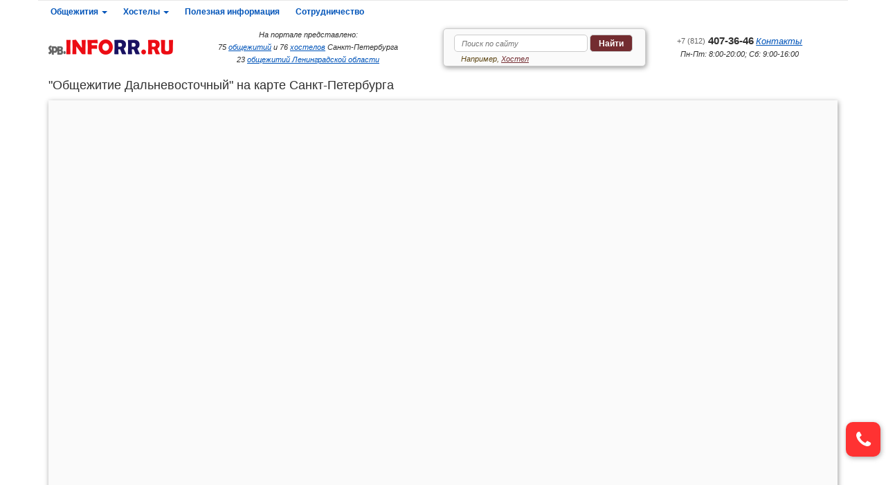

--- FILE ---
content_type: text/html; charset=UTF-8
request_url: https://spb.inforr.ru/hostel/map.php?id=222
body_size: 12475
content:
<!DOCTYPE html><html
lang="ru"><head><meta
http-equiv="Content-Type" content="text/html; charset=utf-8" /><meta
name="viewport" content="width=device-width, initial-scale=1, maximum-scale=1"><meta
name="robots" content="index, follow"/><link
rel="shortcut icon" href="/favicon.ico" /><link
rel="apple-touch-icon" href="/images/site/apple-touch-icon-120x120.png"><link
rel="apple-touch-icon" sizes="152x152" href="/images/site/apple-touch-icon-180x180.png"><link
rel="apple-touch-icon" sizes="180x180" href="/images/site/apple-touch-icon-180x180.png"><link
rel="apple-touch-icon" sizes="167x167" href="/images/site/apple-touch-icon-180x180.png"><meta
name="csrf-param" content="_csrf"><meta
name="csrf-token" content="WG00VGdBMDcaXXkWPyVvAB84Zy0JJwJFHhUDMQsYb3QvCwdgIgMFfA=="><title>"Общежитие Дальневосточный" на карте Санкт-Петербурга</title><meta
name="description" content="&quot;Общежитие Дальневосточный&quot; на карте Санкт-Петербурга"><meta
name="keywords" content="&quot;Общежитие Дальневосточный&quot; на карте Санкт-Петербурга"><style>.undermap, .undermap a{margin:10px 0 0 5px;color:#666;font-size:12px;}.undermap ul{list-style-type:disc;}.undermap ul li span{color:#666;font-size:12px;}.undermap ul li:first-child{color:#1E98FF;font-size:19px;}.undermap ul li:nth-child(2){color:#ED4543;font-size:19px;}.undermap ul li:nth-child(3){color:#56DB40;font-size:19px;}</style><link
href="/css/template_styles.css" rel="stylesheet">
<!--[if lt IE 9]> <script src="https://oss.maxcdn.com/libs/html5shiv/3.7.0/html5shiv.js"></script> <script src="https://oss.maxcdn.com/libs/respond.js/1.4.2/respond.min.js"></script> <![endif]--></head><body> <script src="https://api-maps.yandex.ru/2.1/?lang=ru_RU&amp;apikey=da66661e-6ff4-44a1-a70e-93bbb00bbfb7"></script><div
id="wrapper"><header
id="header"><div
class="row"><div
class="navbar navbar-default h-nav"><div
class="navbar-header">
<button
type="button" class="navbar-toggle res" data-toggle="collapse" data-target="#res">
<span
class="icon-bar"></span>
<span
class="icon-bar"></span>
<span
class="icon-bar"></span>
</button><div
class="logo-xs"><a
href="/"><img
src="/images/site/spblogo.png" alt="Spb.inforr.ru - Общежития и хостелы Санкт-Петербурга" title="Spb.inforr.ru - Общежития и хостелы Санкт-Петербурга"> </a></div>
<button
class="i-lupa" data-toggle="collapse" data-target="#i-lupa"><i
class="i-poisk"></i></button>
<button
class="i-phone" data-toggle="collapse" data-target="#i-phone"><i
class="i-tel"></i></button></div><div
class="collapse navbar-collapse" id="res"><ul
class="nav navbar-nav h-nav-block"><li
class="dropdown h-nav-list">
<a
href="#" class="dropdown-toggle" data-toggle="dropdown">Общежития <b
class="caret"></b></a><ul
class="dropdown-menu"><li><a
href="/hostel/index.php">Общежития для рабочих</a></li><li><a
href="/hostel/spbhostel.php">Общежития Санкт-Петербурга</a></li><li><a
href="/hostel/metromap.php">Общежития по метро Санкт-Петербурга</a></li><li><a
href="/hostel/spbdistrict.php">Общежития по районам Санкт-Петербурга</a></li><li><a
href="/hostel/spbdistrict-center.php">Общежития в центре Санкт-Петербурга</a></li><li><a
href="/hostel/spbokrug.php">Общежития по округам Санкт-Петербурга</a></li><li><a
href="/hostel/sale.php">Недорогие общежития</a></li><li><a
href="/hostel/double.php">Двухместные общежития</a></li><li><a
href="/hostel/map.php">Общежития на карте</a></li><li><a
href="/hostel/lenoblhostel.php">Общежития Ленинградской области</a></li><li><a
href="/hostel/lenobldistrict.php">Районы Ленинградской области</a></li></ul></li><li
class="dropdown h-nav-list">
<a
href="#" class="dropdown-toggle" data-toggle="dropdown">Хостелы <b
class="caret"></b></a><ul
class="dropdown-menu"><li><a
href="/hostels/index.php">Хостелы</a></li><li><a
href="/hostels/spbhostel.php">Хостелы Санкт-Петербурга</a></li><li><a
href="/hostels/metromap.php">Хостелы по схеме метро</a></li><li><a
href="/hostels/spbdistrict.php">Хостелы по районам Санкт-Петербурга</a></li><li><a
href="/hostels/spbokrug.php">Хостелы по округам Санкт-Петербурга</a></li><li><a
href="/hostels/spbdistrict-center.php">Хостелы в центре Санкт-Петербурга</a></li><li><a
href="/hostels/map.php">Хостелы на карте</a></li><li><a
href="/hostels/sale.php">Недорогие хостелы</a></li><li><a
href="/hostels/double.php">Двухместные хостелы</a></li></ul></li><li><a
href="/info/index.php">Полезная информация</a></li><li><a
href="/sobstvennikam.php">Сотрудничество</a></li><li></li></ul></div></div></div><div
class="row header-bottom"><div
class="logo"><a
href="/"><img
src="/images/site/spblogo.png" alt="Spb.inforr.ru - Общежития и хостелы Санкт-Петербурга" title="Spb.inforr.ru - Общежития и хостелы Санкт-Петербурга"> </a></div><div
class="header_banner"><p>На портале представлено:</p><p>75 <a
href="/hostel/spbhostel.php">общежитий</a> и 76 <a
href="/hostels/spbhostel.php">хостелов</a> Санкт-Петербурга</p><p>23 <a
href="/hostel/lenoblhostel.php">общежитий Ленинградской области</a></p></div><div
class="h-search collapse" id="i-lupa"><form
action="/search.php">
<input
name="query" type="text" placeholder="Поиск по сайту">
<button
type="submit" class="knopka">Найти</button><div
class="search_example">Например, <a
href="/search.php?query=Хостел">Хостел</a></div></form></div><div
class="h-contacts collapse" id="i-phone"><div
class="phone"><a
href="tel:+78124073646"><i
class="i-tel"></i> <span>+7 (812)</span> 407-36-46</a> <a
href="/contacts.php">Контакты</a></div><div
class="grafic">Пн-Пт: 8:00-20:00; Сб: 9:00-16:00</div></div></div></header><div
class="row main"><h1>"Общежитие Дальневосточный" на карте Санкт-Петербурга</h1><div
style="width: 100%; height: 700px;" id="YMapsID"></div><div
class="undermap"><p>Условные обозначения меток на карте:</p><ul><li><span>- объекты Санкт-Петербурга</span></li><li><span>- объекты Ленинградской области</span></li><li><span>- текущий объект</span></li></ul><p>Для получения точного адреса и более детальной информации просьба обратиться в службу размещения по телефону <b>+7 (812) 407-36-46</b>, либо написать на E-mail  <b><a
href="mailto:info@spb.inforr.ru">info@spb.inforr.ru</a></b>.</p></div></div><footer
id="footer"><div
class="row"><div
class="f-list"><h6>Общежития</h6><ul><li><a
href="/hostel/index.php">Общежития для рабочих</a></li><li><a
href="/hostel/spbhostel.php">Общежития Санкт-Петербурга</a></li><li><a
href="/hostel/metromap.php">Поиск по схеме метро</a></li><li><a
href="/hostel/spbdistrict-center.php">Общежития в центре</a></li><li><a
href="/hostel/spbdistrict.php">Поиск по районам Петербурга</a></li></ul></div><div
class="f-list"><h6>&#160;</h6><ul><li><a
href="/hostel/map.php">Поиск общежитий на карте</a></li><li><a
href="/hostel/lenoblhostel.php">Общежития Ленинградской области</a></li><li><a
href="/hostel/lenobldistrict.php">Районы Ленинградской области</a></li><li><a
href="/hostel/double.php">Двухместные общежития</a></li><li><a
href="/hostel/sale.php">Недорогие общежития</a></li></ul></div><div
class="f-list"><h6>Хостелы</h6><ul><li><a
href="/hostels/spbhostel.php">Хостелы Санкт-Петербурга</a></li><li><a
href="/hostels/map.php">Поиск хостелов на карте</a></li><li><a
href="/hostels/metromap.php">Поиск по метро Петербурга</a></li><li><a
href="/hostels/spbdistrict.php">Районы Санкт-Петербурга</a></li><li><a
href="/hostels/sale.php">Недорогие хостелы</a></li><li><a
href="/hostels/double.php">Двухместные хостелы</a></li></ul></div><div
class="f-list"><ul><li><a
href="/info/index.php">Полезная информация</a></li><li><a
href="/sitemap.php">Карта сайта</a></li><li><a
href="/sobstvennikam.php">Сотрудничество</a></li><li><a
href="/contacts.php">Контакты</a></li><li><a
href="tel:+78124073646"><i
class="i-tel"></i>+7 (812) 407-36-46</a></li></ul></div></div><div
style="display: block;text-align: center;margin: 20px;"><a
href="/privacy-policy.php">Политика хранения и обработки персональных данных</a></div><div
class="row footer_bottom"><div
class="copyr">&copy; 2011-2026 <a
href="https://inforr.ru">inforr.ru</a></div><div
class="stat"><a
href="/stat.php" target="_blank">Статистика</a>
 <script type="text/javascript" >(function (d, w, c) { (w[c] = w[c] || []).push(function() { try { w.yaCounter26657709 = new Ya.Metrika({ id:26657709, clickmap:true, trackLinks:true, accurateTrackBounce:true, webvisor:true }); } catch(e) { } }); var n = d.getElementsByTagName("script")[0], s = d.createElement("script"), f = function () { n.parentNode.insertBefore(s, n); }; s.type = "text/javascript"; s.async = true; s.src = "https://mc.yandex.ru/metrika/watch.js"; if (w.opera == "[object Opera]") { d.addEventListener("DOMContentLoaded", f, false); } else { f(); } })(document, window, "yandex_metrika_callbacks");</script> <noscript><div><img
src="https://mc.yandex.ru/watch/26657709" style="position:absolute; left:-9999px;" alt="" /></div></noscript></div></div></footer></div>
<a
id="scrollup">Наверх</a>
<button
id="zvonok-tel-step-1"><i
class="i-tel" style="font-size:27px;"></i></button><div
id="zvonok-tel-step-2" class="callback-form">
<input
type="text" placeholder="Контактный телефон">
<button
class="submit-callback-form">Жду звонка</button>
<button
class="close-callback-form">Закрыть</button><p
style="margin-top:10px;font-size:11px;">Нажимая кнопку "Жду звонка", Вы даете <a
href="/assent-privacy-policy.php">Согласие на обработку персональных данных</a></p></div><div
id="zvonok-tel-step-3" class="callback-form"><p>Благодарим за заказ обратного звонка. Вам перезвонит первый освободившийся оператор.</p>
<button
class="close-callback-form">Закрыть</button></div><div
id="zvonok-tel-step-4" class="callback-form"><p>Спасибо. Мы записали номер и перезвоним в рабочее время. Назначьте, пожалуйста, время:</p>
<select></select>
<button
class="submit-callback-form">Готово</button>
<button
class="close-callback-form" style="margin:10px 10px 0 10px;">Закрыть</button></div><div
id="zvonok-tel-step-5" class="callback-form"><p>Благодарим за заказ обратного звонка. В указанное время Вам перезвонит оператор.</p>
<button
class="close-callback-form">Закрыть</button></div> <script>window.onload = function() {
        var scrollUp = document.getElementById('scrollup');
        scrollUp.onmouseover = function() {
            scrollUp.style.opacity=0.5;
            scrollUp.style.filter  = 'alpha(opacity=30)';
        };
        scrollUp.onclick = function() {
            window.scrollTo(0,0);
        };
        window.onscroll = function () {
            if ( window.pageYOffset > 0 ) {
                scrollUp.style.display = 'block';
            } else {
                scrollUp.style.display = 'none';
            }
        };
    };</script> <script src="https://ajax.googleapis.com/ajax/libs/jquery/2.2.4/jquery.min.js"></script> <script src="/minify/9ae0996e1758ccc2dea4b117a3da5dc7.js"></script> <script type="text/javascript">jQuery(document).ready(function () {
ymaps.ready(function () {
    ymaps.geocode('Санкт-Петербург', {results: 1}).then(function (res) {
        var firstGeoObject = res.geoObjects.get(0);
        myMap = new ymaps.Map('YMapsID', {
            center: [59.90247693125031,30.458127455696655],
            zoom: 16,
            behaviors: ['default']
        });
        myMap.behaviors.disable('scrollZoom');
        
        clusterer1 = new ymaps.Clusterer({
            preset: 'islands#invertedBlueClusterIcons',
            groupByCoordinates: false,   
            clusterDisableClickZoom: false,
            clusterHideIconOnBalloonOpen: false,
            geoObjectHideIconOnBalloonOpen: false,
            gridSize: 50
        });
        
        clusterer2 = new ymaps.Clusterer({
            preset: 'islands#invertedRedClusterIcons',
            groupByCoordinates: false,   
            clusterDisableClickZoom: false,
            clusterHideIconOnBalloonOpen: false,
            geoObjectHideIconOnBalloonOpen: false,
            gridSize: 50
        });
        
        clusterer3 = new ymaps.Clusterer({
            preset: 'islands#invertedGreenClusterIcons',
            groupByCoordinates: false,   
            clusterDisableClickZoom: false,
            clusterHideIconOnBalloonOpen: false,
            geoObjectHideIconOnBalloonOpen: false,
            gridSize: 50
        });var placemark147 = new ymaps.Placemark([59.77519126383355,33.466390302787616],{
            iconContent: '147',
            balloonContentHeader: '',
            balloonContentBody: '<table class=maintable><tr><th valign=top colspan=2><a href="/hostel/118.php">&quot;Общежитие Бор&quot;</a><br /></th></tr><tr><td><b>Район:</b> <a href="/hostel/lenobldistrict-tihvinskiy.php">Тихвинский</a><br><b>Ближайшие города:</b> Волхов / Пикалево / Тихвин / Бокситогорск<br><b>Гражданство заселяемых:</b> РФ<br><b>Регистрация:</b> Да<br><b>Цена от:</b> 250<br><b>Женские места:</b> Да<br><b>Минимальный срок заселения (дней):</b> 1<br></td></tr><table>',
            balloonContentFooter: ''
    });placemark147.options.set({preset: 'islands#redStretchyIcon'});clusterer2.add(placemark147);var placemark237 = new ymaps.Placemark([59.88626539529559,30.34348229870375],{
            iconContent: '237',
            balloonContentHeader: '',
            balloonContentBody: '<table class=maintable><tr><th valign=top colspan=2><a href="/hostel/u-metro-moskovskie-vorota.php">&quot;Общежитие у метро Московские ворота&quot;</a><br /></th></tr><tr><td><b>Район:</b> <a href="/hostel/spbdistrict-moskovskiy.php">Московский</a><br><b>Ветка метро:</b> Московско-Петроградская<br><b>Метро:</b> Московские ворота<br><b>Гражданство заселяемых:</b> РФ / СНГ / Дал. зарубежье<br><b>Регистрация:</b> Да<br><b>Цена от:</b> 360<br><b>Женские места:</b> Нет<br><b>Минимальный срок заселения (дней):</b> 30<br></td></tr><table>',
            balloonContentFooter: ''
    });placemark237.options.set({preset: 'islands#blueStretchyIcon'});clusterer1.add(placemark237);var placemark68 = new ymaps.Placemark([59.643651172012234,33.53123547219052],{
            iconContent: '68',
            balloonContentHeader: '',
            balloonContentBody: '<table class=maintable><tr><th valign=top colspan=2><a href="/hostel/104.php">&quot;Общежитие в Тихвине&quot;</a><br /></th></tr><tr><td><b>Район:</b> <a href="/hostel/lenobldistrict-tihvinskiy.php">Тихвинский</a><br><b>Ближайшие города:</b> Волхов / Пикалево / Бокситогорск / Сясьстрой<br><b>Гражданство заселяемых:</b> РФ<br><b>Регистрация:</b> Да<br><b>Цена от:</b> 250<br><b>Женские места:</b> Да<br><b>Минимальный срок заселения (дней):</b> 1<br></td></tr><table>',
            balloonContentFooter: ''
    });placemark68.options.set({preset: 'islands#redStretchyIcon'});clusterer2.add(placemark68);var placemark134 = new ymaps.Placemark([59.927171257514125,30.31997086900721],{
            iconContent: '134',
            balloonContentHeader: '',
            balloonContentBody: '<table class=maintable><tr><th valign=top colspan=2><a href="/hostel/53.php">&quot;Общежитие Сенная площадь&quot;</a><br /></th></tr><tr><td><b>Район:</b> <a href="/hostel/spbdistrict-admiralteyskiy.php">Адмиралтейский</a><br><b>Ветка метро:</b> Московско-Петроградская<br><b>Метро:</b> Сенная площадь<br><b>Гражданство заселяемых:</b> РФ / РБ<br><b>Регистрация:</b> Нет<br><b>Цена от:</b> 260<br><b>Женские места:</b> Да<br><b>Минимальный срок заселения (дней):</b> 1<br></td></tr><table>',
            balloonContentFooter: ''
    });placemark134.options.set({preset: 'islands#blueStretchyIcon'});clusterer1.add(placemark134);var placemark137 = new ymaps.Placemark([59.92690783625255,30.31970424849971],{
            iconContent: '137',
            balloonContentHeader: '',
            balloonContentBody: '<table class=maintable><tr><th valign=top colspan=2><a href="/hostel/54.php">&quot;Общежитие на Спасской&quot;</a><br /></th></tr><tr><td><b>Район:</b> <a href="/hostel/spbdistrict-admiralteyskiy.php">Адмиралтейский</a><br><b>Ветка метро:</b> Правобережная<br><b>Метро:</b> Спасская<br><b>Гражданство заселяемых:</b> РФ / РБ<br><b>Регистрация:</b> Нет<br><b>Цена от:</b> 260<br><b>Женские места:</b> Да<br><b>Минимальный срок заселения (дней):</b> 1<br></td></tr><table>',
            balloonContentFooter: ''
    });placemark137.options.set({preset: 'islands#blueStretchyIcon'});clusterer1.add(placemark137);var placemark18 = new ymaps.Placemark([59.93128143201014,30.36472976140738],{
            iconContent: '18',
            balloonContentHeader: '',
            balloonContentBody: '<table class=maintable><tr><th valign=top colspan=2><a href="/hostel/42.php">&quot;Общежитие Площадь Восстания&quot;</a><br /></th></tr><tr><td><b>Район:</b> <a href="/hostel/spbdistrict-center.php">Центральный</a><br><b>Ветка метро:</b> Кировско-Выборгская<br><b>Метро:</b> Площадь Восстания<br><b>Гражданство заселяемых:</b> РФ<br><b>Регистрация:</b> Нет<br><b>Цена от:</b> 250<br><b>Женские места:</b> Да<br><b>Минимальный срок заселения (дней):</b> 1<br></td></tr><table>',
            balloonContentFooter: ''
    });placemark18.options.set({preset: 'islands#blueStretchyIcon'});clusterer1.add(placemark18);var placemark67 = new ymaps.Placemark([59.90116647253291,29.711089696966564],{
            iconContent: '67',
            balloonContentHeader: '',
            balloonContentBody: '<table class=maintable><tr><th valign=top colspan=2><a href="/hostel/103.php">&quot;Общежитие в Сойкино&quot;</a><br /></th></tr><tr><td><b>Район:</b> <a href="/hostel/lenobldistrict-lomonosovskiy.php">Ломоносовский</a><br><b>Ближайшие города:</b> Санкт-Петербург / Ломоносов<br><b>Гражданство заселяемых:</b> РФ / СНГ<br><b>Регистрация:</b> Да<br><b>Цена от:</b> 170<br><b>Женские места:</b> По запросу<br><b>Минимальный срок заселения (дней):</b> 10<br></td></tr><table>',
            balloonContentFooter: ''
    });placemark67.options.set({preset: 'islands#redStretchyIcon'});clusterer2.add(placemark67);var placemark19 = new ymaps.Placemark([59.91153077384443,30.364471912564994],{
            iconContent: '19',
            balloonContentHeader: '',
            balloonContentBody: '<table class=maintable><tr><th valign=top colspan=2><a href="/hostel/30.php">&quot;Общежитие Обводный канал&quot;</a><br /></th></tr><tr><td><b>Район:</b> <a href="/hostel/spbdistrict-center.php">Центральный</a><br><b>Ветка метро:</b> Фрунзенско-Приморская<br><b>Метро:</b> Обводный канал<br><b>Гражданство заселяемых:</b> РФ / СНГ / Дал. зарубежье<br><b>Регистрация:</b> Да<br><b>Цена от:</b> 280<br><b>Женские места:</b> Да<br><b>Минимальный срок заселения (дней):</b> 1<br></td></tr><table>',
            balloonContentFooter: ''
    });placemark19.options.set({preset: 'islands#blueStretchyIcon'});clusterer1.add(placemark19);var placemark224 = new ymaps.Placemark([60.13417444562434,30.2091382641982],{
            iconContent: '224',
            balloonContentHeader: '',
            balloonContentBody: '<table class=maintable><tr><th valign=top colspan=2><a href="/hostel/v-sertolovo.php">&quot;Общежитие в Сертолово&quot;</a><br /></th></tr><tr><td><b>Район:</b> <a href="/hostel/lenobldistrict-vsevolojskiy.php">Всеволожский</a><br><b>Ближайшие города:</b> Санкт-Петербург<br><b>Гражданство заселяемых:</b> РФ<br><b>Регистрация:</b> Да<br><b>Цена от:</b> 220<br><b>Женские места:</b> Нет<br><b>Минимальный срок заселения (дней):</b> 1<br></td></tr><table>',
            balloonContentFooter: ''
    });placemark224.options.set({preset: 'islands#redStretchyIcon'});clusterer2.add(placemark224);var placemark181 = new ymaps.Placemark([60.1170441305262,30.197276612758003],{
            iconContent: '181',
            balloonContentHeader: '',
            balloonContentBody: '<table class=maintable><tr><th valign=top colspan=2><a href="/hostel/leningradskaya.php">&quot;Общежитие на Ленинградской (Сертолово)&quot;</a><br /></th></tr><tr><td><b>Район:</b> <a href="/hostel/spbdistrict-kurortniy.php">Курортный</a><br><b>Ветка метро:</b> Московско-Петроградская<br><b>Метро:</b> Проспект Просвещения<br><b>Гражданство заселяемых:</b> РФ<br><b>Регистрация:</b> Нет<br><b>Цена от:</b> 300<br><b>Женские места:</b> Нет<br><b>Минимальный срок заселения (дней):</b> 1<br></td></tr><table>',
            balloonContentFooter: ''
    });placemark181.options.set({preset: 'islands#blueStretchyIcon'});clusterer1.add(placemark181);var placemark90 = new ymaps.Placemark([60.01953139821773,30.680011549020218],{
            iconContent: '90',
            balloonContentHeader: '',
            balloonContentBody: '<table class=maintable><tr><th valign=top colspan=2><a href="/hostel/105.php">&quot;Общежитие в Всеволожске&quot;</a><br /></th></tr><tr><td><b>Район:</b> <a href="/hostel/lenobldistrict-vsevolojskiy.php">Всеволожский</a><br><b>Ближайшие города:</b> Санкт-Петербург / Шлиссельбург<br><b>Гражданство заселяемых:</b> РФ / РБ<br><b>Регистрация:</b> Нет<br><b>Цена от:</b> 215<br><b>Женские места:</b> Нет<br><b>Минимальный срок заселения (дней):</b> 15<br></td></tr><table>',
            balloonContentFooter: ''
    });placemark90.options.set({preset: 'islands#redStretchyIcon'});clusterer2.add(placemark90);var placemark158 = new ymaps.Placemark([59.90599561210471,30.276272688604887],{
            iconContent: '158',
            balloonContentHeader: '',
            balloonContentBody: '<table class=maintable><tr><th valign=top colspan=2><a href="/hostel/na-narvskoy.php">&quot;Общежитие на Нарвской&quot;</a><br /></th></tr><tr><td><b>Район:</b> <a href="/hostel/spbdistrict-kirovskiy.php">Кировский</a><br><b>Ветка метро:</b> Кировско-Выборгская<br><b>Метро:</b> Нарвская<br><b>Гражданство заселяемых:</b> РФ / СНГ / Дал. зарубежье<br><b>Регистрация:</b> Да<br><b>Цена от:</b> 300<br><b>Женские места:</b> Нет<br><b>Минимальный срок заселения (дней):</b> 5<br></td></tr><table>',
            balloonContentFooter: ''
    });placemark158.options.set({preset: 'islands#blueStretchyIcon'});clusterer1.add(placemark158);var placemark92 = new ymaps.Placemark([59.36762985722695,28.611138851867626],{
            iconContent: '92',
            balloonContentHeader: '',
            balloonContentBody: '<table class=maintable><tr><th valign=top colspan=2><a href="/hostel/106.php">&quot;Общежитие в Кингисеппе&quot;</a><br /></th></tr><tr><td><b>Район:</b> <a href="/hostel/lenobldistrict-kingiseppskiy.php">Кингисеппский</a><br><b>Ближайшие города:</b> Сланцы / Волосово / Ивангород<br><b>Гражданство заселяемых:</b> РФ / СНГ<br><b>Регистрация:</b> Да<br><b>Цена от:</b> 170<br><b>Женские места:</b> По запросу<br><b>Минимальный срок заселения (дней):</b> 15<br></td></tr><table>',
            balloonContentFooter: ''
    });placemark92.options.set({preset: 'islands#redStretchyIcon'});clusterer2.add(placemark92);var placemark149 = new ymaps.Placemark([59.96501542579192,30.347890747430196],{
            iconContent: '149',
            balloonContentHeader: '',
            balloonContentBody: '<table class=maintable><tr><th valign=top colspan=2><a href="/hostel/57.php">&quot;Общежитие на Выборгской&quot;</a><br /></th></tr><tr><td><b>Район:</b> <a href="/hostel/spbdistrict-vyborgskiy.php">Выборгский</a><br><b>Ветка метро:</b> Кировско-Выборгская<br><b>Метро:</b> Выборгская<br><b>Гражданство заселяемых:</b> РФ<br><b>Регистрация:</b> По запросу<br><b>Цена от:</b> 320<br><b>Женские места:</b> Нет<br><b>Минимальный срок заселения (дней):</b> 3<br></td></tr><table>',
            balloonContentFooter: ''
    });placemark149.options.set({preset: 'islands#blueStretchyIcon'});clusterer1.add(placemark149);var placemark93 = new ymaps.Placemark([59.51585558735239,34.19134438594653],{
            iconContent: '93',
            balloonContentHeader: '',
            balloonContentBody: '<table class=maintable><tr><th valign=top colspan=2><a href="/hostel/107.php">&quot;Общежитие в Пикалёво&quot;</a><br /></th></tr><tr><td><b>Район:</b> <a href="/hostel/lenobldistrict-boksitogorskiy.php">Бокситогорский</a><br><b>Ближайшие города:</b> Тихвин / Бокситогорск / Кириши<br><b>Гражданство заселяемых:</b> РФ / СНГ<br><b>Регистрация:</b> Да<br><b>Цена от:</b> 150<br><b>Женские места:</b> Да<br><b>Минимальный срок заселения (дней):</b> 15<br></td></tr><table>',
            balloonContentFooter: ''
    });placemark93.options.set({preset: 'islands#redStretchyIcon'});clusterer2.add(placemark93);var placemark82 = new ymaps.Placemark([59.875237269006476,30.286150791241617],{
            iconContent: '82',
            balloonContentHeader: '',
            balloonContentBody: '<table class=maintable><tr><th valign=top colspan=2><a href="/hostel/23.php">&quot;Общежитие Кировский завод&quot;</a><br /></th></tr><tr><td><b>Район:</b> <a href="/hostel/spbdistrict-kirovskiy.php">Кировский</a><br><b>Ветка метро:</b> Кировско-Выборгская<br><b>Метро:</b> Кировский завод<br><b>Гражданство заселяемых:</b> РФ / СНГ / Дал. зарубежье<br><b>Регистрация:</b> Да<br><b>Цена от:</b> 210<br><b>Женские места:</b> Да<br><b>Минимальный срок заселения (дней):</b> 14<br></td></tr><table>',
            balloonContentFooter: ''
    });placemark82.options.set({preset: 'islands#blueStretchyIcon'});clusterer1.add(placemark82);var placemark95 = new ymaps.Placemark([60.704601, 28.767041],{
            iconContent: '95',
            balloonContentHeader: '',
            balloonContentBody: '<table class=maintable><tr><th valign=top colspan=2><a href="/hostel/108.php">&quot;Общежитие в Выборге&quot;</a><br /></th></tr><tr><td><b>Район:</b> <a href="/hostel/lenobldistrict-vyborgskiy.php">Выборгский</a><br><b>Ближайшие города:</b> Высоцк / Каменногорск / Светогорск<br><b>Гражданство заселяемых:</b> РФ<br><b>Регистрация:</b> Нет<br><b>Цена от:</b> 180<br><b>Женские места:</b> Да<br><b>Минимальный срок заселения (дней):</b> 15<br></td></tr><table>',
            balloonContentFooter: ''
    });placemark95.options.set({preset: 'islands#redStretchyIcon'});clusterer2.add(placemark95);var placemark96 = new ymaps.Placemark([60.13326875961297,32.5774867607574],{
            iconContent: '96',
            balloonContentHeader: '',
            balloonContentBody: '<table class=maintable><tr><th valign=top colspan=2><a href="/hostel/109.php">&quot;Общежитие Сясьстрой&quot;</a><br /></th></tr><tr><td><b>Район:</b> <a href="/hostel/lenobldistrict-volhovskiy.php">Волховский</a><br><b>Ближайшие города:</b> Волхов / Новая Ладога / Лодейное Поле<br><b>Гражданство заселяемых:</b> РФ / РБ<br><b>Регистрация:</b> Нет<br><b>Цена от:</b> 150<br><b>Женские места:</b> Да<br><b>Минимальный срок заселения (дней):</b> 10<br></td></tr><table>',
            balloonContentFooter: ''
    });placemark96.options.set({preset: 'islands#redStretchyIcon'});clusterer2.add(placemark96);var placemark206 = new ymaps.Placemark([59.92736253216649,30.345640520064258],{
            iconContent: '206',
            balloonContentHeader: '',
            balloonContentBody: '<table class=maintable><tr><th valign=top colspan=2><a href="/hostel/na-zagorodnom.php">&quot;Общежитие на Загородном&quot;</a><br /></th></tr><tr><td><b>Район:</b> <a href="/hostel/spbdistrict-center.php">Центральный</a><br><b>Ветка метро:</b> Кировско-Выборгская<br><b>Метро:</b> Владимирская<br><b>Гражданство заселяемых:</b> РФ / РБ<br><b>Регистрация:</b> По запросу<br><b>Цена от:</b> 235<br><b>Женские места:</b> Да<br><b>Минимальный срок заселения (дней):</b> 1<br></td></tr><table>',
            balloonContentFooter: ''
    });placemark206.options.set({preset: 'islands#blueStretchyIcon'});clusterer1.add(placemark206);var placemark148 = new ymaps.Placemark([59.962319143220256,30.30223111425437],{
            iconContent: '148',
            balloonContentHeader: '',
            balloonContentBody: '<table class=maintable><tr><th valign=top colspan=2><a href="/hostel/56.php">&quot;Общежитие на Чкаловской&quot;</a><br /></th></tr><tr><td><b>Район:</b> <a href="/hostel/spbdistrict-petrogradskiy.php">Петроградский</a><br><b>Ветка метро:</b> Фрунзенско-Приморская<br><b>Метро:</b> Чкаловская<br><b>Гражданство заселяемых:</b> РФ / РБ / РУ<br><b>Регистрация:</b> Нет<br><b>Цена от:</b> 230<br><b>Женские места:</b> Да<br><b>Минимальный срок заселения (дней):</b> 1<br></td></tr><table>',
            balloonContentFooter: ''
    });placemark148.options.set({preset: 'islands#blueStretchyIcon'});clusterer1.add(placemark148);var placemark97 = new ymaps.Placemark([59.546930, 30.134625],{
            iconContent: '97',
            balloonContentHeader: '',
            balloonContentBody: '<table class=maintable><tr><th valign=top colspan=2><a href="/hostel/110.php">&quot;Общежитие в Гатчине&quot;</a><br /></th></tr><tr><td><b>Район:</b> <a href="/hostel/lenobldistrict-gatchinskiy.php">Гатчинский</a><br><b>Ближайшие города:</b> Санкт-Петербург / Коммунар<br><b>Гражданство заселяемых:</b> РФ / РБ<br><b>Регистрация:</b> Нет<br><b>Цена от:</b> 180<br><b>Женские места:</b> Нет<br><b>Минимальный срок заселения (дней):</b> 15<br></td></tr><table>',
            balloonContentFooter: ''
    });placemark97.options.set({preset: 'islands#redStretchyIcon'});clusterer2.add(placemark97);var placemark160 = new ymaps.Placemark([59.91528870606526,30.319719585115912],{
            iconContent: '160',
            balloonContentHeader: '',
            balloonContentBody: '<table class=maintable><tr><th valign=top colspan=2><a href="/hostel/na-moskovskom.php">&quot;Общежитие на Московском&quot;</a><br /></th></tr><tr><td><b>Район:</b> <a href="/hostel/spbdistrict-admiralteyskiy.php">Адмиралтейский</a><br><b>Ветка метро:</b> Кировско-Выборгская<br><b>Метро:</b> Технологический ин-т I<br><b>Гражданство заселяемых:</b> РФ / РБ / РУ<br><b>Регистрация:</b> Да<br><b>Цена от:</b> 370<br><b>Женские места:</b> Да<br><b>Минимальный срок заселения (дней):</b> 14<br></td></tr><table>',
            balloonContentFooter: ''
    });placemark160.options.set({preset: 'islands#blueStretchyIcon'});clusterer1.add(placemark160);var placemark98 = new ymaps.Placemark([59.439305, 29.471536],{
            iconContent: '98',
            balloonContentHeader: '',
            balloonContentBody: '<table class=maintable><tr><th valign=top colspan=2><a href="/hostel/111.php">&quot;Общежитие в Волосово&quot;</a><br /></th></tr><tr><td><b>Район:</b> <a href="/hostel/lenobldistrict-volosovskiy.php">Волосовский</a><br><b>Ближайшие города:</b> Гатчина / Кингисепп / Коммунар<br><b>Гражданство заселяемых:</b> РФ / СНГ<br><b>Регистрация:</b> Да<br><b>Цена от:</b> 150<br><b>Женские места:</b> Да<br><b>Минимальный срок заселения (дней):</b> 30<br></td></tr><table>',
            balloonContentFooter: ''
    });placemark98.options.set({preset: 'islands#redStretchyIcon'});clusterer2.add(placemark98);var placemark99 = new ymaps.Placemark([59.457820, 32.027119],{
            iconContent: '99',
            balloonContentHeader: '',
            balloonContentBody: '<table class=maintable><tr><th valign=top colspan=2><a href="/hostel/112.php">&quot;Общежитие в Киришах&quot;</a><br /></th></tr><tr><td><b>Район:</b> <a href="/hostel/lenobldistrict-kirishskiy.php">Киришский</a><br><b>Ближайшие города:</b> Волхов / Пикалево / Тихвин / Тосно<br><b>Гражданство заселяемых:</b> РФ<br><b>Регистрация:</b> Нет<br><b>Цена от:</b> 165<br><b>Женские места:</b> Да<br><b>Минимальный срок заселения (дней):</b> 7<br></td></tr><table>',
            balloonContentFooter: ''
    });placemark99.options.set({preset: 'islands#redStretchyIcon'});clusterer2.add(placemark99);var placemark107 = new ymaps.Placemark([59.54472136413942,30.881718269252897],{
            iconContent: '107',
            balloonContentHeader: '',
            balloonContentBody: '<table class=maintable><tr><th valign=top colspan=2><a href="/hostel/113.php">&quot;Общежитие в Тосно&quot;</a><br /></th></tr><tr><td><b>Район:</b> <a href="/hostel/lenobldistrict-tosnenskiy.php">Тосненский</a><br><b>Ближайшие города:</b> Никольское / Любань / Пушкин / Колпино / Павловск<br><b>Гражданство заселяемых:</b> РФ / РБ<br><b>Регистрация:</b> Нет<br><b>Цена от:</b> 170<br><b>Женские места:</b> Да<br><b>Минимальный срок заселения (дней):</b> 1<br></td></tr><table>',
            balloonContentFooter: ''
    });placemark107.options.set({preset: 'islands#redStretchyIcon'});clusterer2.add(placemark107);var placemark233 = new ymaps.Placemark([59.97475857094934,30.321253047020853],{
            iconContent: '233',
            balloonContentHeader: '',
            balloonContentBody: '<table class=maintable><tr><th valign=top colspan=2><a href="/hostel/na-instrumentalnoy.php">&quot;Общежитие на Инструментальной&quot;</a><br /></th></tr><tr><td><b>Район:</b> <a href="/hostel/spbdistrict-petrogradskiy.php">Петроградский</a><br><b>Ветка метро:</b> Московско-Петроградская<br><b>Метро:</b> Петроградская<br><b>Гражданство заселяемых:</b> РФ / СНГ<br><b>Регистрация:</b> Да<br><b>Цена от:</b> 300<br><b>Женские места:</b> Нет<br><b>Минимальный срок заселения (дней):</b> 14<br></td></tr><table>',
            balloonContentFooter: ''
    });placemark233.options.set({preset: 'islands#blueStretchyIcon'});clusterer1.add(placemark233);var placemark29 = new ymaps.Placemark([59.80724169277206,30.56925059318072],{
            iconContent: '29',
            balloonContentHeader: '',
            balloonContentBody: '<table class=maintable><tr><th valign=top colspan=2><a href="/hostel/41.php">&quot;Общежитие в Рыбацком&quot;</a><br /></th></tr><tr><td><b>Район:</b> <a href="/hostel/spbdistrict-kolpinskiy.php">Колпинский</a><br><b>Ветка метро:</b> Невско-Василеостровская<br><b>Метро:</b> Рыбацкое<br><b>Гражданство заселяемых:</b> РФ / СНГ / Дал. зарубежье<br><b>Регистрация:</b> Да<br><b>Цена от:</b> 800<br><b>Женские места:</b> Да<br><b>Минимальный срок заселения (дней):</b> 1<br></td></tr><table>',
            balloonContentFooter: ''
    });placemark29.options.set({preset: 'islands#blueStretchyIcon'});clusterer1.add(placemark29);var placemark108 = new ymaps.Placemark([59.88208519558594,29.102740737632274],{
            iconContent: '108',
            balloonContentHeader: '',
            balloonContentBody: '<table class=maintable><tr><th valign=top colspan=2><a href="/hostel/114.php">&quot;Общежитие Сосновый Бор&quot;</a><br /></th></tr><tr><td><b>Район:</b> <a href="/hostel/lenobldistrict-sosnovoborskiy.php">Сосновоборский ГО</a><br><b>Ближайшие города:</b> Санкт-Петербург / Ломоносов / Петергоф / Кронштадт<br><b>Гражданство заселяемых:</b> РФ<br><b>Регистрация:</b> Нет<br><b>Цена от:</b> 160<br><b>Женские места:</b> Да<br><b>Минимальный срок заселения (дней):</b> 15<br></td></tr><table>',
            balloonContentFooter: ''
    });placemark108.options.set({preset: 'islands#redStretchyIcon'});clusterer2.add(placemark108);var placemark138 = new ymaps.Placemark([59.87521897445202,30.283820588330038],{
            iconContent: '138',
            balloonContentHeader: '',
            balloonContentBody: '<table class=maintable><tr><th valign=top colspan=2><a href="/hostel/55.php">&quot;Общежитие Автово&quot;</a><br /></th></tr><tr><td><b>Район:</b> <a href="/hostel/spbdistrict-kirovskiy.php">Кировский</a><br><b>Ветка метро:</b> Кировско-Выборгская<br><b>Метро:</b> Автово<br><b>Гражданство заселяемых:</b> РФ / СНГ / Дал. зарубежье<br><b>Регистрация:</b> Да<br><b>Цена от:</b> 210<br><b>Женские места:</b> Да<br><b>Минимальный срок заселения (дней):</b> 14<br></td></tr><table>',
            balloonContentFooter: ''
    });placemark138.options.set({preset: 'islands#blueStretchyIcon'});clusterer1.add(placemark138);var placemark109 = new ymaps.Placemark([60.727884, 33.580830],{
            iconContent: '109',
            balloonContentHeader: '',
            balloonContentBody: '<table class=maintable><tr><th valign=top colspan=2><a href="/hostel/115.php">&quot;Общежитие в Лодейном Поле&quot;</a><br /></th></tr><tr><td><b>Район:</b> <a href="/hostel/lenobldistrict-lodeynopolskiy.php">Лодейнопольский</a><br><b>Ближайшие города:</b> Подпорожье / Сясьстрой / Свирьстрой<br><b>Гражданство заселяемых:</b> РФ / РБ<br><b>Регистрация:</b> Нет<br><b>Цена от:</b> 175<br><b>Женские места:</b> Нет<br><b>Минимальный срок заселения (дней):</b> 15<br></td></tr><table>',
            balloonContentFooter: ''
    });placemark109.options.set({preset: 'islands#redStretchyIcon'});clusterer2.add(placemark109);var placemark8 = new ymaps.Placemark([59.929726733095755,30.36335219751478],{
            iconContent: '8',
            balloonContentHeader: '',
            balloonContentBody: '<table class=maintable><tr><th valign=top colspan=2><a href="/hostel/38.php">&quot;Общежитие на Невском&quot;</a><br /></th></tr><tr><td><b>Район:</b> <a href="/hostel/spbdistrict-center.php">Центральный</a><br><b>Ветка метро:</b> Кировско-Выборгская<br><b>Метро:</b> Площадь Восстания<br><b>Гражданство заселяемых:</b> РФ<br><b>Регистрация:</b> Нет<br><b>Цена от:</b> 250<br><b>Женские места:</b> Да<br><b>Минимальный срок заселения (дней):</b> 1<br></td></tr><table>',
            balloonContentFooter: ''
    });placemark8.options.set({preset: 'islands#blueStretchyIcon'});clusterer1.add(placemark8);var placemark110 = new ymaps.Placemark([60.918847920117244,34.1339038700575],{
            iconContent: '110',
            balloonContentHeader: '',
            balloonContentBody: '<table class=maintable><tr><th valign=top colspan=2><a href="/hostel/116.php">&quot;Общежитие в Подпорожье&quot;</a><br /></th></tr><tr><td><b>Район:</b> <a href="/hostel/lenobldistrict-podporojskiy.php">Подпорожский</a><br><b>Ближайшие города:</b> Тихвин / Лодейное Поле / Сясьстрой<br><b>Гражданство заселяемых:</b> РФ / РБ<br><b>Регистрация:</b> Нет<br><b>Цена от:</b> 180<br><b>Женские места:</b> Да<br><b>Минимальный срок заселения (дней):</b> 15<br></td></tr><table>',
            balloonContentFooter: ''
    });placemark110.options.set({preset: 'islands#redStretchyIcon'});clusterer2.add(placemark110);var placemark111 = new ymaps.Placemark([59.105841, 28.100159],{
            iconContent: '111',
            balloonContentHeader: '',
            balloonContentBody: '<table class=maintable><tr><th valign=top colspan=2><a href="/hostel/117.php">&quot;Общежитие Сланцы&quot;</a><br /></th></tr><tr><td><b>Район:</b> <a href="/hostel/lenobldistrict-slancevskiy.php">Сланцевский</a><br><b>Ближайшие города:</b> Кингисепп / Луга / Волосово<br><b>Гражданство заселяемых:</b> РФ<br><b>Регистрация:</b> Нет<br><b>Цена от:</b> 150<br><b>Женские места:</b> Да<br><b>Минимальный срок заселения (дней):</b> 15<br></td></tr><table>',
            balloonContentFooter: ''
    });placemark111.options.set({preset: 'islands#redStretchyIcon'});clusterer2.add(placemark111);var placemark25 = new ymaps.Placemark([59.93285003689456,30.3769991375532],{
            iconContent: '25',
            balloonContentHeader: '',
            balloonContentBody: '<table class=maintable><tr><th valign=top colspan=2><a href="/hostel/35.php">&quot;Общежитие На Площади Восстания&quot;</a><br /></th></tr><tr><td><b>Район:</b> <a href="/hostel/spbdistrict-center.php">Центральный</a><br><b>Ветка метро:</b> Кировско-Выборгская<br><b>Метро:</b> Площадь Восстания<br><b>Гражданство заселяемых:</b> РФ / СНГ / Дал. зарубежье<br><b>Регистрация:</b> Да<br><b>Цена от:</b> 280<br><b>Женские места:</b> Да<br><b>Минимальный срок заселения (дней):</b> 7<br></td></tr><table>',
            balloonContentFooter: ''
    });placemark25.options.set({preset: 'islands#blueStretchyIcon'});clusterer1.add(placemark25);var placemark173 = new ymaps.Placemark([59.92145299836949,30.317000007767923],{
            iconContent: '173',
            balloonContentHeader: '',
            balloonContentBody: '<table class=maintable><tr><th valign=top colspan=2><a href="/hostel/fontanka.php">&quot;Общежитие на Фонтанке&quot;</a><br /></th></tr><tr><td><b>Район:</b> <a href="/hostel/spbdistrict-admiralteyskiy.php">Адмиралтейский</a><br><b>Ветка метро:</b> Правобережная<br><b>Метро:</b> Спасская<br><b>Гражданство заселяемых:</b> РФ / РБ<br><b>Регистрация:</b> Да<br><b>Цена от:</b> 220<br><b>Женские места:</b> Да<br><b>Минимальный срок заселения (дней):</b> 1<br></td></tr><table>',
            balloonContentFooter: ''
    });placemark173.options.set({preset: 'islands#blueStretchyIcon'});clusterer1.add(placemark173);var placemark156 = new ymaps.Placemark([59.871876882101404,30.329241678227127],{
            iconContent: '156',
            balloonContentHeader: '',
            balloonContentBody: '<table class=maintable><tr><th valign=top colspan=2><a href="/hostel/60.php">&quot;Общежитие Парк Победы&quot;</a><br /></th></tr><tr><td><b>Район:</b> <a href="/hostel/spbdistrict-moskovskiy.php">Московский</a><br><b>Ветка метро:</b> Московско-Петроградская<br><b>Метро:</b> Парк Победы<br><b>Гражданство заселяемых:</b> РФ / СНГ / Дал. зарубежье<br><b>Регистрация:</b> Да<br><b>Цена от:</b> 450<br><b>Женские места:</b> Да<br><b>Минимальный срок заселения (дней):</b> 1<br></td></tr><table>',
            balloonContentFooter: ''
    });placemark156.options.set({preset: 'islands#blueStretchyIcon'});clusterer1.add(placemark156);var placemark22 = new ymaps.Placemark([59.922977073277174,30.346532964418042],{
            iconContent: '22',
            balloonContentHeader: '',
            balloonContentBody: '<table class=maintable><tr><th valign=top colspan=2><a href="/hostel/32.php">&quot;Общежитие На Владимирской&quot;</a><br /></th></tr><tr><td><b>Район:</b> <a href="/hostel/spbdistrict-center.php">Центральный</a><br><b>Ветка метро:</b> Кировско-Выборгская<br><b>Метро:</b> Владимирская<br><b>Гражданство заселяемых:</b> РФ / РБ<br><b>Регистрация:</b> По запросу<br><b>Цена от:</b> 280<br><b>Женские места:</b> Да<br><b>Минимальный срок заселения (дней):</b> 1<br></td></tr><table>',
            balloonContentFooter: ''
    });placemark22.options.set({preset: 'islands#blueStretchyIcon'});clusterer1.add(placemark22);var placemark33 = new ymaps.Placemark([59.92439593832039,30.317925751638644],{
            iconContent: '33',
            balloonContentHeader: '',
            balloonContentBody: '<table class=maintable><tr><th valign=top colspan=2><a href="/hostel/40.php">&quot;Общежитие на Садовой&quot;</a><br /></th></tr><tr><td><b>Район:</b> <a href="/hostel/spbdistrict-admiralteyskiy.php">Адмиралтейский</a><br><b>Ветка метро:</b> Фрунзенско-Приморская<br><b>Метро:</b> Садовая<br><b>Гражданство заселяемых:</b> РФ / СНГ / Дал. зарубежье<br><b>Регистрация:</b> Нет<br><b>Цена от:</b> 200<br><b>Женские места:</b> Да<br><b>Минимальный срок заселения (дней):</b> 1<br></td></tr><table>',
            balloonContentFooter: ''
    });placemark33.options.set({preset: 'islands#blueStretchyIcon'});clusterer1.add(placemark33);var placemark210 = new ymaps.Placemark([59.93772111736977,30.37402821190936],{
            iconContent: '210',
            balloonContentHeader: '',
            balloonContentBody: '<table class=maintable><tr><th valign=top colspan=2><a href="/hostel/na-sovetskoy.php">&quot;Общежитие на Советской (м. Площадь Восстания)&quot;</a><br /></th></tr><tr><td><b>Район:</b> <a href="/hostel/spbdistrict-center.php">Центральный</a><br><b>Ветка метро:</b> Кировско-Выборгская<br><b>Метро:</b> Площадь Восстания<br><b>Гражданство заселяемых:</b> РФ / СНГ / Дал. зарубежье<br><b>Регистрация:</b> Да<br><b>Цена от:</b> 280<br><b>Женские места:</b> Да<br><b>Минимальный срок заселения (дней):</b> 1<br></td></tr><table>',
            balloonContentFooter: ''
    });placemark210.options.set({preset: 'islands#blueStretchyIcon'});clusterer1.add(placemark210);var placemark34 = new ymaps.Placemark([59.94555829397043,30.34969265603271],{
            iconContent: '34',
            balloonContentHeader: '',
            balloonContentBody: '<table class=maintable><tr><th valign=top colspan=2><a href="/hostel/17.php">&quot;Общежитие на Фурштатской&quot;</a><br /></th></tr><tr><td><b>Район:</b> <a href="/hostel/spbdistrict-center.php">Центральный</a><br><b>Ветка метро:</b> Кировско-Выборгская<br><b>Метро:</b> Чернышевская<br><b>Гражданство заселяемых:</b> РФ / СНГ<br><b>Регистрация:</b> Да<br><b>Цена от:</b> 250<br><b>Женские места:</b> Да<br><b>Минимальный срок заселения (дней):</b> 3<br></td></tr><table>',
            balloonContentFooter: ''
    });placemark34.options.set({preset: 'islands#blueStretchyIcon'});clusterer1.add(placemark34);var placemark21 = new ymaps.Placemark([59.964805176100825,30.312920932540838],{
            iconContent: '21',
            balloonContentHeader: '',
            balloonContentBody: '<table class=maintable><tr><th valign=top colspan=2><a href="/hostel/31.php">&quot;Общежитие Петроградская&quot;</a><br /></th></tr><tr><td><b>Район:</b> <a href="/hostel/spbdistrict-petrogradskiy.php">Петроградский</a><br><b>Ветка метро:</b> Московско-Петроградская<br><b>Метро:</b> Петроградская<br><b>Гражданство заселяемых:</b> РФ<br><b>Регистрация:</b> Да<br><b>Цена от:</b> 200<br><b>Женские места:</b> Да<br><b>Минимальный срок заселения (дней):</b> 7<br></td></tr><table>',
            balloonContentFooter: ''
    });placemark21.options.set({preset: 'islands#blueStretchyIcon'});clusterer1.add(placemark21);var placemark24 = new ymaps.Placemark([59.93366265439554,30.34764532100819],{
            iconContent: '24',
            balloonContentHeader: '',
            balloonContentBody: '<table class=maintable><tr><th valign=top colspan=2><a href="/hostel/34.php">&quot;Общежитие на Литейном&quot;</a><br /></th></tr><tr><td><b>Район:</b> <a href="/hostel/spbdistrict-center.php">Центральный</a><br><b>Ветка метро:</b> Невско-Василеостровская<br><b>Метро:</b> Маяковская<br><b>Гражданство заселяемых:</b> РФ / СНГ / Дал. зарубежье<br><b>Регистрация:</b> Да<br><b>Цена от:</b> 280<br><b>Женские места:</b> Да<br><b>Минимальный срок заселения (дней):</b> 7<br></td></tr><table>',
            balloonContentFooter: ''
    });placemark24.options.set({preset: 'islands#blueStretchyIcon'});clusterer1.add(placemark24);var placemark26 = new ymaps.Placemark([59.9311686823926,30.409596085516792],{
            iconContent: '26',
            balloonContentHeader: '',
            balloonContentBody: '<table class=maintable><tr><th valign=top colspan=2><a href="/hostel/36.php">&quot;Общежитие на Новочеркасской&quot;</a><br /></th></tr><tr><td><b>Район:</b> <a href="/hostel/spbdistrict-krasnogvardeyskiy.php">Красногвардейский</a><br><b>Ветка метро:</b> Правобережная<br><b>Метро:</b> Новочеркасская<br><b>Гражданство заселяемых:</b> РФ / СНГ / Дал. зарубежье<br><b>Регистрация:</b> Да<br><b>Цена от:</b> 250<br><b>Женские места:</b> Да<br><b>Минимальный срок заселения (дней):</b> 7<br></td></tr><table>',
            balloonContentFooter: ''
    });placemark26.options.set({preset: 'islands#blueStretchyIcon'});clusterer1.add(placemark26);var placemark27 = new ymaps.Placemark([59.93026023305447,30.355151813729577],{
            iconContent: '27',
            balloonContentHeader: '',
            balloonContentBody: '<table class=maintable><tr><th valign=top colspan=2><a href="/hostel/15.php">&quot;Общежитие на Маяковской&quot;</a><br /></th></tr><tr><td><b>Район:</b> <a href="/hostel/spbdistrict-center.php">Центральный</a><br><b>Ветка метро:</b> Невско-Василеостровская<br><b>Метро:</b> Маяковская<br><b>Гражданство заселяемых:</b> РФ / СНГ / Дал. зарубежье<br><b>Регистрация:</b> Да<br><b>Цена от:</b> 240<br><b>Женские места:</b> Да<br><b>Минимальный срок заселения (дней):</b> 7<br></td></tr><table>',
            balloonContentFooter: ''
    });placemark27.options.set({preset: 'islands#blueStretchyIcon'});clusterer1.add(placemark27);var placemark17 = new ymaps.Placemark([59.919063813261594,30.356638934512162],{
            iconContent: '17',
            balloonContentHeader: '',
            balloonContentBody: '<table class=maintable><tr><th valign=top colspan=2><a href="/hostel/44.php">&quot;Общежитие на Лиговском проспекте&quot;</a><br /></th></tr><tr><td><b>Район:</b> <a href="/hostel/spbdistrict-center.php">Центральный</a><br><b>Ветка метро:</b> Правобережная<br><b>Метро:</b> Лиговский проспект<br><b>Гражданство заселяемых:</b> РФ / СНГ / Дал. зарубежье<br><b>Регистрация:</b> Да<br><b>Цена от:</b> 200<br><b>Женские места:</b> Да<br><b>Минимальный срок заселения (дней):</b> 1<br></td></tr><table>',
            balloonContentFooter: ''
    });placemark17.options.set({preset: 'islands#blueStretchyIcon'});clusterer1.add(placemark17);var placemark35 = new ymaps.Placemark([59.954968967649656,30.32732138887748],{
            iconContent: '35',
            balloonContentHeader: '',
            balloonContentBody: '<table class=maintable><tr><th valign=top colspan=2><a href="/hostel/33.php">&quot;Общежитие На Горьковской (Куйбышева)&quot;</a><br /></th></tr><tr><td><b>Район:</b> <a href="/hostel/spbdistrict-petrogradskiy.php">Петроградский</a><br><b>Ветка метро:</b> Московско-Петроградская<br><b>Метро:</b> Горьковская<br><b>Гражданство заселяемых:</b> РФ / СНГ / Дал. зарубежье<br><b>Регистрация:</b> Да<br><b>Цена от:</b> 230<br><b>Женские места:</b> Да<br><b>Минимальный срок заселения (дней):</b> 7<br></td></tr><table>',
            balloonContentFooter: ''
    });placemark35.options.set({preset: 'islands#blueStretchyIcon'});clusterer1.add(placemark35);var placemark73 = new ymaps.Placemark([59.94243607264898,30.279583432759352],{
            iconContent: '73',
            balloonContentHeader: '',
            balloonContentBody: '<table class=maintable><tr><th valign=top colspan=2><a href="/hostel/13.php">&quot;Общежитие Василеостровский (6-я Линия В. О.)&quot;</a><br /></th></tr><tr><td><b>Район:</b> <a href="/hostel/spbdistrict-vasileostrovskiy.php">Василеостровский</a><br><b>Ветка метро:</b> Невско-Василеостровская<br><b>Метро:</b> Василеостровская<br><b>Гражданство заселяемых:</b> РФ / РБ / РУ<br><b>Регистрация:</b> Нет<br><b>Цена от:</b> 260<br><b>Женские места:</b> Нет<br><b>Минимальный срок заселения (дней):</b> 1<br></td></tr><table>',
            balloonContentFooter: ''
    });placemark73.options.set({preset: 'islands#blueStretchyIcon'});clusterer1.add(placemark73);var placemark76 = new ymaps.Placemark([59.94372521051299,30.359977768385274],{
            iconContent: '76',
            balloonContentHeader: '',
            balloonContentBody: '<table class=maintable><tr><th valign=top colspan=2><a href="/hostel/39.php">&quot;Общежитие на Чернышевской&quot;</a><br /></th></tr><tr><td><b>Район:</b> <a href="/hostel/spbdistrict-center.php">Центральный</a><br><b>Ветка метро:</b> Кировско-Выборгская<br><b>Метро:</b> Чернышевская<br><b>Гражданство заселяемых:</b> РФ / РБ / РУ<br><b>Регистрация:</b> Да<br><b>Цена от:</b> 270<br><b>Женские места:</b> Да<br><b>Минимальный срок заселения (дней):</b> 1<br></td></tr><table>',
            balloonContentFooter: ''
    });placemark76.options.set({preset: 'islands#blueStretchyIcon'});clusterer1.add(placemark76);var placemark104 = new ymaps.Placemark([59.877331422991745,30.44171424895743],{
            iconContent: '104',
            balloonContentHeader: '',
            balloonContentBody: '<table class=maintable><tr><th valign=top colspan=2><a href="/hostel/49.php">&quot;Общежитие на Ломоносовской&quot;</a><br /></th></tr><tr><td><b>Район:</b> <a href="/hostel/spbdistrict-nevskiy.php">Невский</a><br><b>Ветка метро:</b> Невско-Василеостровская<br><b>Метро:</b> Ломоносовская<br><b>Гражданство заселяемых:</b> РФ / СНГ / Дал. зарубежье<br><b>Регистрация:</b> По запросу<br><b>Цена от:</b> 220<br><b>Женские места:</b> Да<br><b>Минимальный срок заселения (дней):</b> 7<br></td></tr><table>',
            balloonContentFooter: ''
    });placemark104.options.set({preset: 'islands#blueStretchyIcon'});clusterer1.add(placemark104);var placemark209 = new ymaps.Placemark([59.996244018492305,30.114686248121778],{
            iconContent: '209',
            balloonContentHeader: '',
            balloonContentBody: '<table class=maintable><tr><th valign=top colspan=2><a href="/hostel/na-primorskom.php">&quot;Общежитие на Приморском шоссе&quot;</a><br /></th></tr><tr><td><b>Район:</b> <a href="/hostel/spbdistrict-primorskiy.php">Приморский</a><br><b>Ветка метро:</b> Невско-Василеостровская<br><b>Метро:</b> Беговая<br><b>Гражданство заселяемых:</b> РФ / РБ / РУ / СНГ<br><b>Регистрация:</b> Да<br><b>Цена от:</b> 300<br><b>Женские места:</b> Да<br><b>Минимальный срок заселения (дней):</b> 1<br></td></tr><table>',
            balloonContentFooter: ''
    });placemark209.options.set({preset: 'islands#blueStretchyIcon'});clusterer1.add(placemark209);var placemark232 = new ymaps.Placemark([59.98382596123522,30.28802773936358],{
            iconContent: '232',
            balloonContentHeader: '',
            balloonContentBody: '<table class=maintable><tr><th valign=top colspan=2><a href="/hostel/chernaya-rechka.php">&quot;Общежитие у метро Черная речка&quot;</a><br /></th></tr><tr><td><b>Район:</b> <a href="/hostel/spbdistrict-primorskiy.php">Приморский</a><br><b>Ветка метро:</b> Московско-Петроградская<br><b>Метро:</b> Черная речка<br><b>Гражданство заселяемых:</b> РФ / СНГ / Дал. зарубежье<br><b>Регистрация:</b> Да<br><b>Цена от:</b> 300<br><b>Женские места:</b> Нет<br><b>Минимальный срок заселения (дней):</b> 3<br></td></tr><table>',
            balloonContentFooter: ''
    });placemark232.options.set({preset: 'islands#blueStretchyIcon'});clusterer1.add(placemark232);var placemark234 = new ymaps.Placemark([59.484025169446596,28.100984509796792],{
            iconContent: '234',
            balloonContentHeader: '',
            balloonContentBody: '<table class=maintable><tr><th valign=top colspan=2><a href="/hostel/kingisepp.php">&quot;Хостел Кингисепп&quot;</a><br /></th></tr><tr><td><b>Район:</b> <a href="/hostel/lenobldistrict-kingiseppskiy.php">Кингисеппский</a><br><b>Ближайшие города:</b> Сланцы / Кингисепп / Усть-Луга / Большое Кузёмкино<br><b>Гражданство заселяемых:</b> РФ<br><b>Регистрация:</b> Да<br><b>Цена от:</b> 1000<br><b>Женские места:</b> Да<br><b>Минимальный срок заселения (дней):</b> 1<br></td></tr><table>',
            balloonContentFooter: ''
    });placemark234.options.set({preset: 'islands#redStretchyIcon'});clusterer2.add(placemark234);var placemark235 = new ymaps.Placemark([59.48445262093596,28.101645972367955],{
            iconContent: '235',
            balloonContentHeader: '',
            balloonContentBody: '<table class=maintable><tr><th valign=top colspan=2><a href="/hostel/v-narve.php">&quot;Хостел в Нарве&quot;</a><br /></th></tr><tr><td><b>Район:</b> <a href="/hostel/lenobldistrict-kingiseppskiy.php">Кингисеппский</a><br><b>Ближайшие города:</b> Кингисепп / Усть-Луга / Большое Кузёмкино<br><b>Гражданство заселяемых:</b> РФ<br><b>Регистрация:</b> Да<br><b>Цена от:</b> 1000<br><b>Женские места:</b> Да<br><b>Минимальный срок заселения (дней):</b> 1<br></td></tr><table>',
            balloonContentFooter: ''
    });placemark235.options.set({preset: 'islands#redStretchyIcon'});clusterer2.add(placemark235);var placemark4 = new ymaps.Placemark([59.87596539581031,30.99123620765682],{
            iconContent: '4',
            balloonContentHeader: '',
            balloonContentBody: '<table class=maintable><tr><th valign=top colspan=2><a href="/hostel/100.php">&quot;Общежитие в Кировске&quot;</a><br /></th></tr><tr><td><b>Район:</b> <a href="/hostel/lenobldistrict-kirovskiy.php">Кировский</a><br><b>Ближайшие города:</b> Санкт-Петербург / Отрадное / Шлиссельбург<br><b>Гражданство заселяемых:</b> РФ / СНГ / Дал. зарубежье<br><b>Регистрация:</b> Да<br><b>Цена от:</b> 200<br><b>Женские места:</b> Да<br><b>Минимальный срок заселения (дней):</b> 1<br></td></tr><table>',
            balloonContentFooter: ''
    });placemark4.options.set({preset: 'islands#redStretchyIcon'});clusterer2.add(placemark4);var placemark66 = new ymaps.Placemark([58.74228538059235,29.85267288755791],{
            iconContent: '66',
            balloonContentHeader: '',
            balloonContentBody: '<table class=maintable><tr><th valign=top colspan=2><a href="/hostel/102.php">&quot;Общежитие в Луге&quot;</a><br /></th></tr><tr><td><b>Район:</b> <a href="/hostel/lenobldistrict-lujskiy.php">Лужский</a><br><b>Ближайшие города:</b> городской поселок Толмачёво<br><b>Гражданство заселяемых:</b> РФ<br><b>Регистрация:</b> Нет<br><b>Цена от:</b> 210<br><b>Женские места:</b> Нет<br><b>Минимальный срок заселения (дней):</b> 15<br></td></tr><table>',
            balloonContentFooter: ''
    });placemark66.options.set({preset: 'islands#redStretchyIcon'});clusterer2.add(placemark66);var placemark74 = new ymaps.Placemark([59.94041292600702,30.232427585033882],{
            iconContent: '74',
            balloonContentHeader: '',
            balloonContentBody: '<table class=maintable><tr><th valign=top colspan=2><a href="/hostel/14.php">&quot;Общежитие на Наличной (Васильевский остров)&quot;</a><br /></th></tr><tr><td><b>Район:</b> <a href="/hostel/spbdistrict-vasileostrovskiy.php">Василеостровский</a><br><b>Ветка метро:</b> Невско-Василеостровская<br><b>Метро:</b> Приморская<br><b>Гражданство заселяемых:</b> РФ / СНГ<br><b>Регистрация:</b> Да<br><b>Цена от:</b> 190<br><b>Женские места:</b> По запросу<br><b>Минимальный срок заселения (дней):</b> 7<br></td></tr><table>',
            balloonContentFooter: ''
    });placemark74.options.set({preset: 'islands#blueStretchyIcon'});clusterer1.add(placemark74);var placemark75 = new ymaps.Placemark([59.940105,30.356068],{
            iconContent: '75',
            balloonContentHeader: '',
            balloonContentBody: '<table class=maintable><tr><th valign=top colspan=2><a href="/hostel/16.php">&quot;Общежитие Центральный&quot;</a><br /></th></tr><tr><td><b>Район:</b> <a href="/hostel/spbdistrict-center.php">Центральный</a><br><b>Ветка метро:</b> Кировско-Выборгская<br><b>Метро:</b> Чернышевская<br><b>Гражданство заселяемых:</b> РФ / СНГ<br><b>Регистрация:</b> Да<br><b>Цена от:</b> 185<br><b>Женские места:</b> По запросу<br><b>Минимальный срок заселения (дней):</b> 7<br></td></tr><table>',
            balloonContentFooter: ''
    });placemark75.options.set({preset: 'islands#blueStretchyIcon'});clusterer1.add(placemark75);var placemark32 = new ymaps.Placemark([59.94334122865416,30.279938523926546],{
            iconContent: '32',
            balloonContentHeader: '',
            balloonContentBody: '<table class=maintable><tr><th valign=top colspan=2><a href="/hostel/28.php">&quot;Общежитие Василеостровская (Средний пр.)&quot;</a><br /></th></tr><tr><td><b>Район:</b> <a href="/hostel/spbdistrict-vasileostrovskiy.php">Василеостровский</a><br><b>Ветка метро:</b> Невско-Василеостровская<br><b>Метро:</b> Василеостровская<br><b>Гражданство заселяемых:</b> РФ / СНГ / Дал. зарубежье<br><b>Регистрация:</b> Да<br><b>Цена от:</b> 350<br><b>Женские места:</b> Да<br><b>Минимальный срок заселения (дней):</b> 1<br></td></tr><table>',
            balloonContentFooter: ''
    });placemark32.options.set({preset: 'islands#blueStretchyIcon'});clusterer1.add(placemark32);var placemark71 = new ymaps.Placemark([60.076131980993544,30.23792223803707],{
            iconContent: '71',
            balloonContentHeader: '',
            balloonContentBody: '<table class=maintable><tr><th valign=top colspan=2><a href="/hostel/27.php">&quot;Общежитие Парголово (1 Мая)&quot;</a><br /></th></tr><tr><td><b>Район:</b> <a href="/hostel/spbdistrict-vyborgskiy.php">Выборгский</a><br><b>Ветка метро:</b> Московско-Петроградская<br><b>Метро:</b> Проспект Просвещения<br><b>Гражданство заселяемых:</b> РФ / РБ<br><b>Регистрация:</b> Да<br><b>Цена от:</b> 130<br><b>Женские места:</b> По запросу<br><b>Минимальный срок заселения (дней):</b> 15<br></td></tr><table>',
            balloonContentFooter: ''
    });placemark71.options.set({preset: 'islands#blueStretchyIcon'});clusterer1.add(placemark71);var placemark85 = new ymaps.Placemark([59.903602, 30.32654],{
            iconContent: '85',
            balloonContentHeader: '',
            balloonContentBody: '<table class=maintable><tr><th valign=top colspan=2><a href="/hostel/9.php">&quot;Общежитие на Киевской улице&quot;</a><br /></th></tr><tr><td><b>Район:</b> <a href="/hostel/spbdistrict-moskovskiy.php">Московский</a><br><b>Ветка метро:</b> Московско-Петроградская<br><b>Метро:</b> Фрунзенская<br><b>Гражданство заселяемых:</b> РФ / СНГ<br><b>Регистрация:</b> Да<br><b>Цена от:</b> 200<br><b>Женские места:</b> Да<br><b>Минимальный срок заселения (дней):</b> 15<br></td></tr><table>',
            balloonContentFooter: ''
    });placemark85.options.set({preset: 'islands#blueStretchyIcon'});clusterer1.add(placemark85);var placemark72 = new ymaps.Placemark([60.078723259239865,30.288262071362205],{
            iconContent: '72',
            balloonContentHeader: '',
            balloonContentBody: '<table class=maintable><tr><th valign=top colspan=2><a href="/hostel/26.php">&quot;Общежитие Парголово (Ломоносова)&quot;</a><br /></th></tr><tr><td><b>Район:</b> <a href="/hostel/spbdistrict-vyborgskiy.php">Выборгский</a><br><b>Ветка метро:</b> Московско-Петроградская<br><b>Метро:</b> Проспект Просвещения<br><b>Гражданство заселяемых:</b> РФ<br><b>Регистрация:</b> Нет<br><b>Цена от:</b> 125<br><b>Женские места:</b> По запросу<br><b>Минимальный срок заселения (дней):</b> 15<br></td></tr><table>',
            balloonContentFooter: ''
    });placemark72.options.set({preset: 'islands#blueStretchyIcon'});clusterer1.add(placemark72);var placemark84 = new ymaps.Placemark([60.042114, 30.339143],{
            iconContent: '84',
            balloonContentHeader: '',
            balloonContentBody: '<table class=maintable><tr><th valign=top colspan=2><a href="/hostel/25.php">&quot;Общежитие на Луначарского&quot;</a><br /></th></tr><tr><td><b>Район:</b> <a href="/hostel/spbdistrict-vyborgskiy.php">Выборгский</a><br><b>Ветка метро:</b> Московско-Петроградская<br><b>Метро:</b> Озерки<br><b>Гражданство заселяемых:</b> РФ / СНГ<br><b>Регистрация:</b> Да<br><b>Цена от:</b> 180<br><b>Женские места:</b> Да<br><b>Минимальный срок заселения (дней):</b> 15<br></td></tr><table>',
            balloonContentFooter: ''
    });placemark84.options.set({preset: 'islands#blueStretchyIcon'});clusterer1.add(placemark84);var placemark88 = new ymaps.Placemark([59.9396952781806,30.282218687573675],{
            iconContent: '88',
            balloonContentHeader: '',
            balloonContentBody: '<table class=maintable><tr><th valign=top colspan=2><a href="/hostel/12.php">&quot;Общежитие Большой пр. Васильевского острова&quot;</a><br /></th></tr><tr><td><b>Район:</b> <a href="/hostel/spbdistrict-vasileostrovskiy.php">Василеостровский</a><br><b>Ветка метро:</b> Невско-Василеостровская<br><b>Метро:</b> Василеостровская<br><b>Гражданство заселяемых:</b> РФ / РБ / РУ<br><b>Регистрация:</b> Нет<br><b>Цена от:</b> 210<br><b>Женские места:</b> Нет<br><b>Минимальный срок заселения (дней):</b> 3<br></td></tr><table>',
            balloonContentFooter: ''
    });placemark88.options.set({preset: 'islands#blueStretchyIcon'});clusterer1.add(placemark88);var placemark155 = new ymaps.Placemark([59.87577312538236,30.32422915952446],{
            iconContent: '155',
            balloonContentHeader: '',
            balloonContentBody: '<table class=maintable><tr><th valign=top colspan=2><a href="/hostel/59.php">&quot;Общежитие Электросила&quot;</a><br /></th></tr><tr><td><b>Район:</b> <a href="/hostel/spbdistrict-moskovskiy.php">Московский</a><br><b>Ветка метро:</b> Московско-Петроградская<br><b>Метро:</b> Электросила<br><b>Гражданство заселяемых:</b> РФ / СНГ / Дал. зарубежье<br><b>Регистрация:</b> По запросу<br><b>Цена от:</b> 400<br><b>Женские места:</b> Да<br><b>Минимальный срок заселения (дней):</b> 3<br></td></tr><table>',
            balloonContentFooter: ''
    });placemark155.options.set({preset: 'islands#blueStretchyIcon'});clusterer1.add(placemark155);var placemark161 = new ymaps.Placemark([59.87609593743087,30.260167965245344],{
            iconContent: '161',
            balloonContentHeader: '',
            balloonContentBody: '<table class=maintable><tr><th valign=top colspan=2><a href="/hostel/na-stachek.php">&quot;Общежитие на Стачек&quot;</a><br /></th></tr><tr><td><b>Район:</b> <a href="/hostel/spbdistrict-kirovskiy.php">Кировский</a><br><b>Ветка метро:</b> Кировско-Выборгская<br><b>Метро:</b> Кировский завод<br><b>Гражданство заселяемых:</b> РФ / РБ<br><b>Регистрация:</b> Да<br><b>Цена от:</b> 250<br><b>Женские места:</b> Да<br><b>Минимальный срок заселения (дней):</b> 15<br></td></tr><table>',
            balloonContentFooter: ''
    });placemark161.options.set({preset: 'islands#blueStretchyIcon'});clusterer1.add(placemark161);var placemark153 = new ymaps.Placemark([59.75184427146287,30.569145535371533],{
            iconContent: '153',
            balloonContentHeader: '',
            balloonContentBody: '<table class=maintable><tr><th valign=top colspan=2><a href="/hostel/58.php">&quot;Общежитие в Колпино&quot;</a><br /></th></tr><tr><td><b>Район:</b> <a href="/hostel/spbdistrict-kolpinskiy.php">Колпинский</a><br><b>Ветка метро:</b> Московско-Петроградская<br><b>Метро:</b> Купчино<br><b>Гражданство заселяемых:</b> СНГ / Дал. зарубежье<br><b>Регистрация:</b> Да<br><b>Цена от:</b> 150<br><b>Женские места:</b> Нет<br><b>Минимальный срок заселения (дней):</b> 14<br></td></tr><table>',
            balloonContentFooter: ''
    });placemark153.options.set({preset: 'islands#blueStretchyIcon'});clusterer1.add(placemark153);var placemark213 = new ymaps.Placemark([59.806957838762365,30.57001609614162],{
            iconContent: '213',
            balloonContentHeader: '',
            balloonContentBody: '<table class=maintable><tr><th valign=top colspan=2><a href="/hostel/na-geleznodorognoy.php">&quot;Общежитие на Железнодорожной&quot;</a><br /></th></tr><tr><td><b>Район:</b> <a href="/hostel/spbdistrict-kolpinskiy.php">Колпинский</a><br><b>Ветка метро:</b> Невско-Василеостровская<br><b>Метро:</b> Рыбацкое<br><b>Гражданство заселяемых:</b> РФ / СНГ / Дал. зарубежье<br><b>Регистрация:</b> Да<br><b>Цена от:</b> 270<br><b>Женские места:</b> Да<br><b>Минимальный срок заселения (дней):</b> 1<br></td></tr><table>',
            balloonContentFooter: ''
    });placemark213.options.set({preset: 'islands#blueStretchyIcon'});clusterer1.add(placemark213);var placemark214 = new ymaps.Placemark([59.79759341295247,30.37121806523132],{
            iconContent: '214',
            balloonContentHeader: '',
            balloonContentBody: '<table class=maintable><tr><th valign=top colspan=2><a href="/hostel/na-novgorodskom.php">&quot;Общежитие на Новгородском проспекте&quot;</a><br /></th></tr><tr><td><b>Район:</b> <a href="/hostel/spbdistrict-pushkinskiy.php">Пушкинский</a><br><b>Ветка метро:</b> Московско-Петроградская<br><b>Метро:</b> Купчино<br><b>Гражданство заселяемых:</b> РФ / СНГ / Дал. зарубежье<br><b>Регистрация:</b> Да<br><b>Цена от:</b> 220<br><b>Женские места:</b> Нет<br><b>Минимальный срок заселения (дней):</b> 1<br></td></tr><table>',
            balloonContentFooter: ''
    });placemark214.options.set({preset: 'islands#blueStretchyIcon'});clusterer1.add(placemark214);var placemark215 = new ymaps.Placemark([59.881571686518534,30.487668756835912],{
            iconContent: '215',
            balloonContentHeader: '',
            balloonContentBody: '<table class=maintable><tr><th valign=top colspan=2><a href="/hostel/na-bolshevikov.php">&quot;Общежитие на Большевиков&quot;</a><br /></th></tr><tr><td><b>Район:</b> <a href="/hostel/spbdistrict-nevskiy.php">Невский</a><br><b>Ветка метро:</b> Правобережная<br><b>Метро:</b> Улица Дыбенко<br><b>Гражданство заселяемых:</b> РФ / СНГ / Дал. зарубежье<br><b>Регистрация:</b> Да<br><b>Цена от:</b> 220<br><b>Женские места:</b> Да<br><b>Минимальный срок заселения (дней):</b> 1<br></td></tr><table>',
            balloonContentFooter: ''
    });placemark215.options.set({preset: 'islands#blueStretchyIcon'});clusterer1.add(placemark215);var placemark218 = new ymaps.Placemark([59.9597671040977,30.428059438674925],{
            iconContent: '218',
            balloonContentHeader: '',
            balloonContentBody: '<table class=maintable><tr><th valign=top colspan=2><a href="/hostel/na-revolyutsii.php">&quot;Общежитие на шоссе Революции&quot;</a><br /></th></tr><tr><td><b>Район:</b> <a href="/hostel/spbdistrict-krasnogvardeyskiy.php">Красногвардейский</a><br><b>Ветка метро:</b> Правобережная<br><b>Метро:</b> Ладожская<br><b>Гражданство заселяемых:</b> РФ / СНГ / Дал. зарубежье<br><b>Регистрация:</b> Да<br><b>Цена от:</b> 220<br><b>Женские места:</b> Нет<br><b>Минимальный срок заселения (дней):</b> 1<br></td></tr><table>',
            balloonContentFooter: ''
    });placemark218.options.set({preset: 'islands#blueStretchyIcon'});clusterer1.add(placemark218);var placemark222 = new ymaps.Placemark([59.90247693125031,30.458127455696655],{
            iconContent: '222',
            balloonContentHeader: '',
            balloonContentBody: '<table class=maintable><tr><th valign=top colspan=2><a href="/hostel/dalnevostochniy.php">&quot;Общежитие Дальневосточный&quot;</a><br /></th></tr><tr><td><b>Район:</b> <a href="/hostel/spbdistrict-nevskiy.php">Невский</a><br><b>Ветка метро:</b> Правобережная<br><b>Метро:</b> Улица Дыбенко<br><b>Гражданство заселяемых:</b> РФ / СНГ / Дал. зарубежье<br><b>Регистрация:</b> Да<br><b>Цена от:</b> 220<br><b>Женские места:</b> Да<br><b>Минимальный срок заселения (дней):</b> 1<br></td></tr><table>',
            balloonContentFooter: ''
    });placemark222.options.set({preset: 'islands#greenStretchyIcon'});clusterer3.add(placemark222);var placemark223 = new ymaps.Placemark([59.86373515860145,30.45713136510711],{
            iconContent: '223',
            balloonContentHeader: '',
            balloonContentBody: '<table class=maintable><tr><th valign=top colspan=2><a href="/hostel/na-proletarskoy.php">&quot;Общежитие на Пролетарской&quot;</a><br /></th></tr><tr><td><b>Район:</b> <a href="/hostel/spbdistrict-admiralteyskiy.php">Адмиралтейский</a><br><b>Ветка метро:</b> Невско-Василеостровская<br><b>Метро:</b> Пролетарская<br><b>Гражданство заселяемых:</b> РФ / СНГ / Дал. зарубежье<br><b>Регистрация:</b> Да<br><b>Цена от:</b> 225<br><b>Женские места:</b> Да<br><b>Минимальный срок заселения (дней):</b> 1<br></td></tr><table>',
            balloonContentFooter: ''
    });placemark223.options.set({preset: 'islands#blueStretchyIcon'});clusterer1.add(placemark223);var placemark225 = new ymaps.Placemark([59.797564597082584,30.371139444937125],{
            iconContent: '225',
            balloonContentHeader: '',
            balloonContentBody: '<table class=maintable><tr><th valign=top colspan=2><a href="/hostel/v-shusharah.php">&quot;Общежитие в Шушарах&quot;</a><br /></th></tr><tr><td><b>Район:</b> <a href="/hostel/spbdistrict-pushkinskiy.php">Пушкинский</a><br><b>Ветка метро:</b> Московско-Петроградская<br><b>Метро:</b> Купчино<br><b>Гражданство заселяемых:</b> РФ / СНГ / Дал. зарубежье<br><b>Регистрация:</b> Да<br><b>Цена от:</b> 220<br><b>Женские места:</b> Нет<br><b>Минимальный срок заселения (дней):</b> 1<br></td></tr><table>',
            balloonContentFooter: ''
    });placemark225.options.set({preset: 'islands#blueStretchyIcon'});clusterer1.add(placemark225);var placemark236 = new ymaps.Placemark([59.87946736750842,30.43730949419203],{
            iconContent: '236',
            balloonContentHeader: '',
            balloonContentBody: '<table class=maintable><tr><th valign=top colspan=2><a href="/hostel/na-ulitse-polyarnikov.php">&quot;Общежитие на улице Полярников&quot;</a><br /></th></tr><tr><td><b>Район:</b> <a href="/hostel/spbdistrict-nevskiy.php">Невский</a><br><b>Ветка метро:</b> Невско-Василеостровская<br><b>Метро:</b> Ломоносовская<br><b>Гражданство заселяемых:</b> РФ / СНГ / Дал. зарубежье<br><b>Регистрация:</b> Да<br><b>Цена от:</b> 350<br><b>Женские места:</b> Да<br><b>Минимальный срок заселения (дней):</b> 3<br></td></tr><table>',
            balloonContentFooter: ''
    });placemark236.options.set({preset: 'islands#blueStretchyIcon'});clusterer1.add(placemark236);var placemark23 = new ymaps.Placemark([59.928172029124106,30.346546804978264],{
            iconContent: '23',
            balloonContentHeader: '',
            balloonContentBody: '<table class=maintable><tr><th valign=top colspan=2><a href="/hostel/43.php">&quot;Общежитие на Достоевской&quot;</a><br /></th></tr><tr><td><b>Район:</b> <a href="/hostel/spbdistrict-center.php">Центральный</a><br><b>Ветка метро:</b> Правобережная<br><b>Метро:</b> Достоевская<br><b>Гражданство заселяемых:</b> РФ / СНГ<br><b>Регистрация:</b> Нет<br><b>Цена от:</b> 215<br><b>Женские места:</b> Да<br><b>Минимальный срок заселения (дней):</b> 1<br></td></tr><table>',
            balloonContentFooter: ''
    });placemark23.options.set({preset: 'islands#blueStretchyIcon'});clusterer1.add(placemark23);var placemark28 = new ymaps.Placemark([59.95192740795678,30.26489254270464],{
            iconContent: '28',
            balloonContentHeader: '',
            balloonContentBody: '<table class=maintable><tr><th valign=top colspan=2><a href="/hostel/37.php">&quot;Общежитие Василеостровская (Уральская)&quot;</a><br /></th></tr><tr><td><b>Район:</b> <a href="/hostel/spbdistrict-vasileostrovskiy.php">Василеостровский</a><br><b>Ветка метро:</b> Невско-Василеостровская<br><b>Метро:</b> Василеостровская<br><b>Гражданство заселяемых:</b> РФ / СНГ / Дал. зарубежье<br><b>Регистрация:</b> Да<br><b>Цена от:</b> 140<br><b>Женские места:</b> Да<br><b>Минимальный срок заселения (дней):</b> 7<br></td></tr><table>',
            balloonContentFooter: ''
    });placemark28.options.set({preset: 'islands#blueStretchyIcon'});clusterer1.add(placemark28);var placemark43 = new ymaps.Placemark([61.04151835185316,30.12336698280329],{
            iconContent: '43',
            balloonContentHeader: '',
            balloonContentBody: '<table class=maintable><tr><th valign=top colspan=2><a href="/hostel/101.php">&quot;Общежитие в Приозерске&quot;</a><br /></th></tr><tr><td><b>Район:</b> <a href="/hostel/lenobldistrict-priozyorskiy.php">Приозерский</a><br><b>Ближайшие города:</b> Выборг / Каменногорск / Светогорск<br><b>Гражданство заселяемых:</b> РФ / РБ<br><b>Регистрация:</b> Нет<br><b>Цена от:</b> 180<br><b>Женские места:</b> Да<br><b>Минимальный срок заселения (дней):</b> 15<br></td></tr><table>',
            balloonContentFooter: ''
    });placemark43.options.set({preset: 'islands#redStretchyIcon'});clusterer2.add(placemark43);var placemark77 = new ymaps.Placemark([59.932685,30.333251],{
            iconContent: '77',
            balloonContentHeader: '',
            balloonContentBody: '<table class=maintable><tr><th valign=top colspan=2><a href="/hostel/18.php">&quot;Общежитие Центральный (Переулок Крылова)&quot;</a><br /></th></tr><tr><td><b>Район:</b> <a href="/hostel/spbdistrict-center.php">Центральный</a><br><b>Ветка метро:</b> Невско-Василеостровская<br><b>Метро:</b> Гостиный двор<br><b>Гражданство заселяемых:</b> РФ / СНГ / Дал. зарубежье<br><b>Регистрация:</b> Да<br><b>Цена от:</b> 230<br><b>Женские места:</b> Да<br><b>Минимальный срок заселения (дней):</b> 15<br></td></tr><table>',
            balloonContentFooter: ''
    });placemark77.options.set({preset: 'islands#blueStretchyIcon'});clusterer1.add(placemark77);var placemark78 = new ymaps.Placemark([60.017764,30.246177],{
            iconContent: '78',
            balloonContentHeader: '',
            balloonContentBody: '<table class=maintable><tr><th valign=top colspan=2><a href="/hostel/19.php">&quot;Общежитие Приморский (Комендантский)&quot;</a><br /></th></tr><tr><td><b>Район:</b> <a href="/hostel/spbdistrict-primorskiy.php">Приморский</a><br><b>Ветка метро:</b> Фрунзенско-Приморская<br><b>Метро:</b> Комендантский проспект<br><b>Гражданство заселяемых:</b> РФ / СНГ<br><b>Регистрация:</b> Да<br><b>Цена от:</b> 200<br><b>Женские места:</b> Да<br><b>Минимальный срок заселения (дней):</b> 30<br></td></tr><table>',
            balloonContentFooter: ''
    });placemark78.options.set({preset: 'islands#blueStretchyIcon'});clusterer1.add(placemark78);var placemark79 = new ymaps.Placemark([59.990359,30.318303],{
            iconContent: '79',
            balloonContentHeader: '',
            balloonContentBody: '<table class=maintable><tr><th valign=top colspan=2><a href="/hostel/20.php">&quot;Общежитие Приморский (Сердобольская)&quot;</a><br /></th></tr><tr><td><b>Район:</b> <a href="/hostel/spbdistrict-primorskiy.php">Приморский</a><br><b>Ветка метро:</b> Московско-Петроградская<br><b>Метро:</b> Черная речка<br><b>Гражданство заселяемых:</b> РФ / СНГ<br><b>Регистрация:</b> Да<br><b>Цена от:</b> 180<br><b>Женские места:</b> Да<br><b>Минимальный срок заселения (дней):</b> 30<br></td></tr><table>',
            balloonContentFooter: ''
    });placemark79.options.set({preset: 'islands#blueStretchyIcon'});clusterer1.add(placemark79);var placemark80 = new ymaps.Placemark([60.025826,30.315176],{
            iconContent: '80',
            balloonContentHeader: '',
            balloonContentBody: '<table class=maintable><tr><th valign=top colspan=2><a href="/hostel/21.php">&quot;Общежитие Ярославский проспект&quot;</a><br /></th></tr><tr><td><b>Район:</b> <a href="/hostel/spbdistrict-vyborgskiy.php">Выборгский</a><br><b>Ветка метро:</b> Московско-Петроградская<br><b>Метро:</b> Удельная<br><b>Гражданство заселяемых:</b> РФ<br><b>Регистрация:</b> Нет<br><b>Цена от:</b> 160<br><b>Женские места:</b> Нет<br><b>Минимальный срок заселения (дней):</b> 30<br></td></tr><table>',
            balloonContentFooter: ''
    });placemark80.options.set({preset: 'islands#blueStretchyIcon'});clusterer1.add(placemark80);var placemark81 = new ymaps.Placemark([59.900971,30.293087],{
            iconContent: '81',
            balloonContentHeader: '',
            balloonContentBody: '<table class=maintable><tr><th valign=top colspan=2><a href="/hostel/22.php">&quot;Общежитие Кировский (Балтийская)&quot;</a><br /></th></tr><tr><td><b>Район:</b> <a href="/hostel/spbdistrict-kirovskiy.php">Кировский</a><br><b>Ветка метро:</b> Кировско-Выборгская<br><b>Метро:</b> Балтийская<br><b>Гражданство заселяемых:</b> РФ / СНГ<br><b>Регистрация:</b> Да<br><b>Цена от:</b> 180<br><b>Женские места:</b> Да<br><b>Минимальный срок заселения (дней):</b> 15<br></td></tr><table>',
            balloonContentFooter: ''
    });placemark81.options.set({preset: 'islands#blueStretchyIcon'});clusterer1.add(placemark81);var placemark86 = new ymaps.Placemark([59.93162393829049,30.290789879695208],{
            iconContent: '86',
            balloonContentHeader: '',
            balloonContentBody: '<table class=maintable><tr><th valign=top colspan=2><a href="/hostel/11.php">&quot;Общежитие на Адмиралтейской&quot;</a><br /></th></tr><tr><td><b>Район:</b> <a href="/hostel/spbdistrict-admiralteyskiy.php">Адмиралтейский</a><br><b>Ветка метро:</b> Фрунзенско-Приморская<br><b>Метро:</b> Адмиралтейская<br><b>Гражданство заселяемых:</b> РФ / РБ / РУ<br><b>Регистрация:</b> Да<br><b>Цена от:</b> 200<br><b>Женские места:</b> Нет<br><b>Минимальный срок заселения (дней):</b> 3<br></td></tr><table>',
            balloonContentFooter: ''
    });placemark86.options.set({preset: 'islands#blueStretchyIcon'});clusterer1.add(placemark86);var placemark100 = new ymaps.Placemark([60.00192259111193,30.38741840836059],{
            iconContent: '100',
            balloonContentHeader: '',
            balloonContentBody: '<table class=maintable><tr><th valign=top colspan=2><a href="/hostel/45.php">&quot;Общежитие на Политехнической&quot;</a><br /></th></tr><tr><td><b>Район:</b> <a href="/hostel/spbdistrict-kalininskiy.php">Калининский</a><br><b>Ветка метро:</b> Кировско-Выборгская<br><b>Метро:</b> Политехническая<br><b>Гражданство заселяемых:</b> РФ / СНГ<br><b>Регистрация:</b> Да<br><b>Цена от:</b> 180<br><b>Женские места:</b> Да<br><b>Минимальный срок заселения (дней):</b> 15<br></td></tr><table>',
            balloonContentFooter: ''
    });placemark100.options.set({preset: 'islands#blueStretchyIcon'});clusterer1.add(placemark100);var placemark106 = new ymaps.Placemark([59.847533748242675,30.031499163940357],{
            iconContent: '106',
            balloonContentHeader: '',
            balloonContentBody: '<table class=maintable><tr><th valign=top colspan=2><a href="/hostel/51.php">&quot;Общежитие в Стрельне&quot;</a><br /></th></tr><tr><td><b>Район:</b> <a href="/hostel/spbdistrict-petrodvorcoviy.php">Петродворцовый</a><br><b>Ветка метро:</b> Кировско-Выборгская<br><b>Метро:</b> Автово<br><b>Гражданство заселяемых:</b> РФ / РБ<br><b>Регистрация:</b> Нет<br><b>Цена от:</b> 200<br><b>Женские места:</b> Да<br><b>Минимальный срок заселения (дней):</b> 15<br></td></tr><table>',
            balloonContentFooter: ''
    });placemark106.options.set({preset: 'islands#blueStretchyIcon'});clusterer1.add(placemark106);var placemark133 = new ymaps.Placemark([59.91633323923226,30.31818658841969],{
            iconContent: '133',
            balloonContentHeader: '',
            balloonContentBody: '<table class=maintable><tr><th valign=top colspan=2><a href="/hostel/52.php">&quot;Общежитие Технологический институт&quot;</a><br /></th></tr><tr><td><b>Район:</b> <a href="/hostel/spbdistrict-admiralteyskiy.php">Адмиралтейский</a><br><b>Ветка метро:</b> Кировско-Выборгская<br><b>Метро:</b> Технологический ин-т I<br><b>Гражданство заселяемых:</b> РФ / РБ / РУ<br><b>Регистрация:</b> Да<br><b>Цена от:</b> 180<br><b>Женские места:</b> Да<br><b>Минимальный срок заселения (дней):</b> 1<br></td></tr><table>',
            balloonContentFooter: ''
    });placemark133.options.set({preset: 'islands#blueStretchyIcon'});clusterer1.add(placemark133);var placemark165 = new ymaps.Placemark([59.921981386077974,30.29066435603254],{
            iconContent: '165',
            balloonContentHeader: '',
            balloonContentBody: '<table class=maintable><tr><th valign=top colspan=2><a href="/hostel/korsakova.php">&quot;Общежитие на Римского-Корсакова&quot;</a><br /></th></tr><tr><td><b>Район:</b> <a href="/hostel/spbdistrict-admiralteyskiy.php">Адмиралтейский</a><br><b>Ветка метро:</b> Московско-Петроградская<br><b>Метро:</b> Сенная площадь<br><b>Гражданство заселяемых:</b> РФ / СНГ / Дал. зарубежье<br><b>Регистрация:</b> Да<br><b>Цена от:</b> 150<br><b>Женские места:</b> Да<br><b>Минимальный срок заселения (дней):</b> 1<br></td></tr><table>',
            balloonContentFooter: ''
    });placemark165.options.set({preset: 'islands#blueStretchyIcon'});clusterer1.add(placemark165);var placemark171 = new ymaps.Placemark([59.93395885614886,30.43777976414466],{
            iconContent: '171',
            balloonContentHeader: '',
            balloonContentBody: '<table class=maintable><tr><th valign=top colspan=2><a href="/hostel/ladojskaya.php">&quot;Общежитие на Ладожской&quot;</a><br /></th></tr><tr><td><b>Район:</b> <a href="/hostel/spbdistrict-krasnogvardeyskiy.php">Красногвардейский</a><br><b>Ветка метро:</b> Правобережная<br><b>Метро:</b> Ладожская<br><b>Гражданство заселяемых:</b> РФ / РБ / РУ<br><b>Регистрация:</b> Да<br><b>Цена от:</b> 220<br><b>Женские места:</b> Да<br><b>Минимальный срок заселения (дней):</b> 1<br></td></tr><table>',
            balloonContentFooter: ''
    });placemark171.options.set({preset: 'islands#blueStretchyIcon'});clusterer1.add(placemark171);var placemark212 = new ymaps.Placemark([60.03074537908445,30.30337209906303],{
            iconContent: '212',
            balloonContentHeader: '',
            balloonContentBody: '<table class=maintable><tr><th valign=top colspan=2><a href="/hostel/na-utinoy.php">&quot;Общежитие на Утиной&quot;</a><br /></th></tr><tr><td><b>Район:</b> <a href="/hostel/spbdistrict-primorskiy.php">Приморский</a><br><b>Ветка метро:</b> Московско-Петроградская<br><b>Метро:</b> Озерки<br><b>Гражданство заселяемых:</b> РФ / СНГ / Дал. зарубежье<br><b>Регистрация:</b> Да<br><b>Цена от:</b> 270<br><b>Женские места:</b> Да<br><b>Минимальный срок заселения (дней):</b> 1<br></td></tr><table>',
            balloonContentFooter: ''
    });placemark212.options.set({preset: 'islands#blueStretchyIcon'});clusterer1.add(placemark212);var placemark217 = new ymaps.Placemark([60.1337912419836,30.207217077224726],{
            iconContent: '217',
            balloonContentHeader: '',
            balloonContentBody: '<table class=maintable><tr><th valign=top colspan=2><a href="/hostel/na-industrialnoy.php">&quot;Общежитие на Индустриальной &quot;</a><br /></th></tr><tr><td><b>Район:</b> <a href="/hostel/lenobldistrict-vsevolojskiy.php">Всеволожский</a><br><b>Ближайшие города:</b> Санкт-Петербург<br><b>Гражданство заселяемых:</b> РФ<br><b>Регистрация:</b> Да<br><b>Цена от:</b> 220<br><b>Женские места:</b> Нет<br><b>Минимальный срок заселения (дней):</b> 1<br></td></tr><table>',
            balloonContentFooter: ''
    });placemark217.options.set({preset: 'islands#redStretchyIcon'});clusterer2.add(placemark217);var placemark219 = new ymaps.Placemark([59.87438248256321,30.324619362502183],{
            iconContent: '219',
            balloonContentHeader: '',
            balloonContentBody: '<table class=maintable><tr><th valign=top colspan=2><a href="/hostel/na-yakovlevskom.php">&quot;Общежитие на Яковлевском&quot;</a><br /></th></tr><tr><td><b>Район:</b> <a href="/hostel/spbdistrict-moskovskiy.php">Московский</a><br><b>Ветка метро:</b> Московско-Петроградская<br><b>Метро:</b> Электросила<br><b>Гражданство заселяемых:</b> РФ / СНГ / Дал. зарубежье<br><b>Регистрация:</b> Да<br><b>Цена от:</b> 250<br><b>Женские места:</b> Да<br><b>Минимальный срок заселения (дней):</b> 1<br></td></tr><table>',
            balloonContentFooter: ''
    });placemark219.options.set({preset: 'islands#blueStretchyIcon'});clusterer1.add(placemark219);var placemark227 = new ymaps.Placemark([59.87596951454567,30.32866750141902],{
            iconContent: '227',
            balloonContentHeader: '',
            balloonContentBody: '<table class=maintable><tr><th valign=top colspan=2><a href="/hostel/na-blagodatnoy.php">&quot;Общежитие на Благодатной&quot;</a><br /></th></tr><tr><td><b>Район:</b> <a href="/hostel/spbdistrict-moskovskiy.php">Московский</a><br><b>Ветка метро:</b> Московско-Петроградская<br><b>Метро:</b> Электросила<br><b>Гражданство заселяемых:</b> РФ / СНГ / Дал. зарубежье<br><b>Регистрация:</b> Да<br><b>Цена от:</b> 250<br><b>Женские места:</b> Да<br><b>Минимальный срок заселения (дней):</b> 1<br></td></tr><table>',
            balloonContentFooter: ''
    });placemark227.options.set({preset: 'islands#blueStretchyIcon'});clusterer1.add(placemark227);var placemark31 = new ymaps.Placemark([59.9301251500968,30.347602957999104],{
            iconContent: '31',
            balloonContentHeader: '',
            balloonContentBody: '<table class=maintable><tr><th valign=top colspan=2><a href="/hostel/29.php">&quot;Общежитие Владимирская&quot;</a><br /></th></tr><tr><td><b>Район:</b> <a href="/hostel/spbdistrict-center.php">Центральный</a><br><b>Ветка метро:</b> Кировско-Выборгская<br><b>Метро:</b> Владимирская<br><b>Гражданство заселяемых:</b> РФ / СНГ / Дал. зарубежье<br><b>Регистрация:</b> Да<br><b>Цена от:</b> 250<br><b>Женские места:</b> Да<br><b>Минимальный срок заселения (дней):</b> 5<br></td></tr><table>',
            balloonContentFooter: ''
    });placemark31.options.set({preset: 'islands#blueStretchyIcon'});clusterer1.add(placemark31);var placemark83 = new ymaps.Placemark([59.906012,30.276522],{
            iconContent: '83',
            balloonContentHeader: '',
            balloonContentBody: '<table class=maintable><tr><th valign=top colspan=2><a href="/hostel/24.php">&quot;Общежитие на Старо-Петергофском проспекте&quot;</a><br /></th></tr><tr><td><b>Район:</b> <a href="/hostel/spbdistrict-admiralteyskiy.php">Адмиралтейский</a><br><b>Ветка метро:</b> Кировско-Выборгская<br><b>Метро:</b> Нарвская<br><b>Гражданство заселяемых:</b> РФ / СНГ<br><b>Регистрация:</b> Да<br><b>Цена от:</b> 160<br><b>Женские места:</b> Нет<br><b>Минимальный срок заселения (дней):</b> 15<br></td></tr><table>',
            balloonContentFooter: ''
    });placemark83.options.set({preset: 'islands#blueStretchyIcon'});clusterer1.add(placemark83);var placemark101 = new ymaps.Placemark([59.84662162116332,30.207053037017744],{
            iconContent: '101',
            balloonContentHeader: '',
            balloonContentBody: '<table class=maintable><tr><th valign=top colspan=2><a href="/hostel/46.php">&quot;Общежитие на Проспекте Ветеранов&quot;</a><br /></th></tr><tr><td><b>Район:</b> <a href="/hostel/spbdistrict-krasnoselskiy.php">Красносельский</a><br><b>Ветка метро:</b> Кировско-Выборгская<br><b>Метро:</b> Проспект Ветеранов<br><b>Гражданство заселяемых:</b> РФ<br><b>Регистрация:</b> Нет<br><b>Цена от:</b> 200<br><b>Женские места:</b> По запросу<br><b>Минимальный срок заселения (дней):</b> 15<br></td></tr><table>',
            balloonContentFooter: ''
    });placemark101.options.set({preset: 'islands#blueStretchyIcon'});clusterer1.add(placemark101);var placemark103 = new ymaps.Placemark([60.16468118754075,29.8519887844275],{
            iconContent: '103',
            balloonContentHeader: '',
            balloonContentBody: '<table class=maintable><tr><th valign=top colspan=2><a href="/hostel/48.php">&quot;Общежитие в Репино&quot;</a><br /></th></tr><tr><td><b>Район:</b> <a href="/hostel/spbdistrict-kurortniy.php">Курортный</a><br><b>Ветка метро:</b> Московско-Петроградская<br><b>Метро:</b> Удельная<br><b>Гражданство заселяемых:</b> РФ<br><b>Регистрация:</b> Нет<br><b>Цена от:</b> 170<br><b>Женские места:</b> Да<br><b>Минимальный срок заселения (дней):</b> 30<br></td></tr><table>',
            balloonContentFooter: ''
    });placemark103.options.set({preset: 'islands#blueStretchyIcon'});clusterer1.add(placemark103);var placemark105 = new ymaps.Placemark([59.724004831270626,30.442409281188844],{
            iconContent: '105',
            balloonContentHeader: '',
            balloonContentBody: '<table class=maintable><tr><th valign=top colspan=2><a href="/hostel/50.php">&quot;Общежитие Пушкин&quot;</a><br /></th></tr><tr><td><b>Район:</b> <a href="/hostel/spbdistrict-pushkinskiy.php">Пушкинский</a><br><b>Ветка метро:</b> Московско-Петроградская<br><b>Метро:</b> Купчино<br><b>Гражданство заселяемых:</b> РФ<br><b>Регистрация:</b> Нет<br><b>Цена от:</b> 220<br><b>Женские места:</b> Нет<br><b>Минимальный срок заселения (дней):</b> 15<br></td></tr><table>',
            balloonContentFooter: ''
    });placemark105.options.set({preset: 'islands#blueStretchyIcon'});clusterer1.add(placemark105);var placemark102 = new ymaps.Placemark([60.008723, 29.735000],{
            iconContent: '102',
            balloonContentHeader: '',
            balloonContentBody: '<table class=maintable><tr><th valign=top colspan=2><a href="/hostel/47.php">&quot;Общежитие Кронштадт&quot;</a><br /></th></tr><tr><td><b>Район:</b> <a href="/hostel/spbdistrict-kronshtadskiy.php">Кронштадтский</a><br><b>Ветка метро:</b> Московско-Петроградская<br><b>Метро:</b> Черная речка<br><b>Гражданство заселяемых:</b> РФ / СНГ / Дал. зарубежье<br><b>Регистрация:</b> Да<br><b>Цена от:</b> 260<br><b>Женские места:</b> Да<br><b>Минимальный срок заселения (дней):</b> 15<br></td></tr><table>',
            balloonContentFooter: ''
    });placemark102.options.set({preset: 'islands#blueStretchyIcon'});clusterer1.add(placemark102);
        
        myMap.geoObjects.add(clusterer1);
        myMap.geoObjects.add(clusterer2);
        if (clusterer3 != undefined) {
            myMap.geoObjects.add(clusterer3);
        }
    });
});
$(".dynamic-image").unveil();
});</script> </body></html>